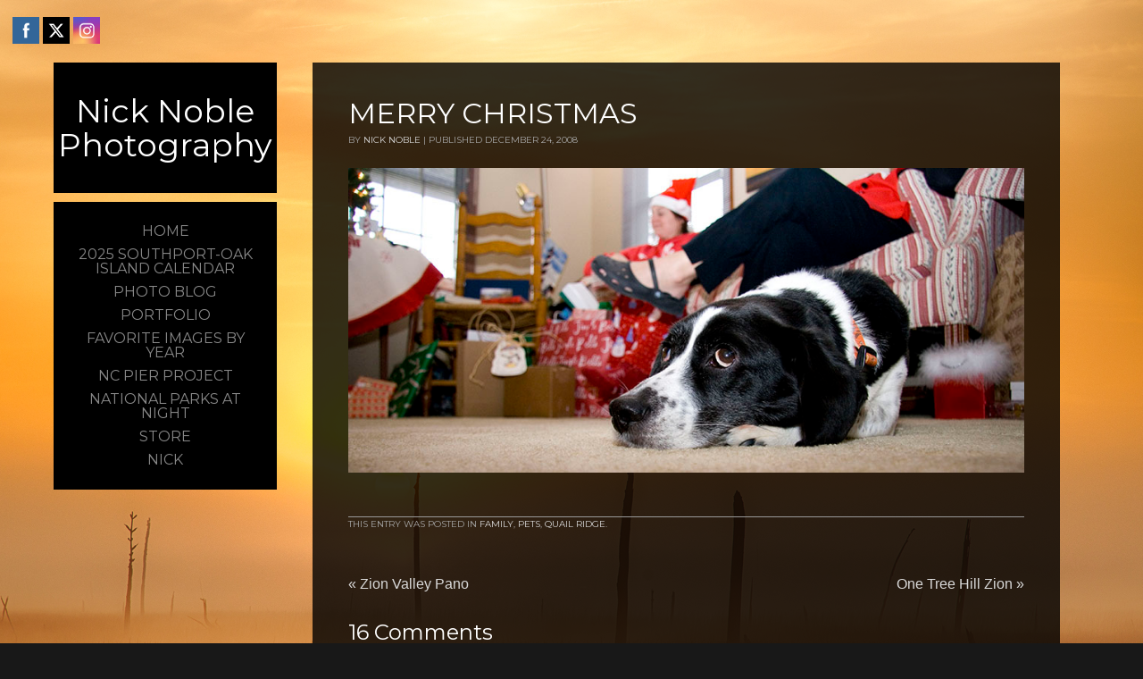

--- FILE ---
content_type: text/html; charset=UTF-8
request_url: https://nicknoblephotography.com/pets/merry-christmas.html
body_size: 90584
content:

<!DOCTYPE html PUBLIC "-//W3C//DTD XHTML 1.0 Transitional//EN" "http://www.w3.org/TR/xhtml1/DTD/xhtml1-transitional.dtd">
<!--[if IE 9 ]> <html xmlns="http://www.w3.org/1999/xhtml" lang="en-US" class='ie9'><!--<![endif]-->
<!--[if (gt IE 9)|!(IE)]><!--> <html xmlns="http://www.w3.org/1999/xhtml" lang="en-US"><!--<![endif]-->
<head profile="http://gmpg.org/xfn/11">
    <link rel='stylesheet' type='text/css' href='https://fonts.googleapis.com/css?family=Montserrat|Montserrat:100'/>    <title>Merry Christmas</title>
	
	<meta http-equiv="content-type" content="text/html; charset=UTF-8" />
	
	<link rel="stylesheet" type="text/css" href="https://nicknoblephotography.com/wp-content/themes/photocrati-pro/styles/dynamic-style.php" />

	<!--[if lt IE 8]>
	<link rel="stylesheet" href="https://nicknoblephotography.com/wp-content/themes/photocrati-pro/styles/style-ie7-menufix.css" type="text/css" />
	<![endif]-->

  <!--[if IE 8]>
  <link rel="stylesheet" href="https://nicknoblephotography.com/wp-content/themes/photocrati-pro/styles/style-ie.css" type="text/css" />
  <![endif]-->
  
  <!--[if lt IE 8]>
  <link rel="stylesheet" href="https://nicknoblephotography.com/wp-content/themes/photocrati-pro/styles/style-ie7.css" type="text/css" />
  <![endif]-->
	
	<link rel="stylesheet" type="text/css" href="https://nicknoblephotography.com/wp-content/themes/photocrati-pro/admin/css/jquery.lightbox-0.5.css" />
	
		
		
	<meta name='robots' content='max-image-preview:large' />
	<style>img:is([sizes="auto" i], [sizes^="auto," i]) { contain-intrinsic-size: 3000px 1500px }</style>
	<link rel="alternate" type="application/rss+xml" title="Nick Noble Photography &raquo; Merry Christmas Comments Feed" href="https://nicknoblephotography.com/pets/merry-christmas.html/feed" />
<script type="text/javascript">
/* <![CDATA[ */
window._wpemojiSettings = {"baseUrl":"https:\/\/s.w.org\/images\/core\/emoji\/16.0.1\/72x72\/","ext":".png","svgUrl":"https:\/\/s.w.org\/images\/core\/emoji\/16.0.1\/svg\/","svgExt":".svg","source":{"concatemoji":"https:\/\/nicknoblephotography.com\/wp-includes\/js\/wp-emoji-release.min.js?ver=6.8.3"}};
/*! This file is auto-generated */
!function(s,n){var o,i,e;function c(e){try{var t={supportTests:e,timestamp:(new Date).valueOf()};sessionStorage.setItem(o,JSON.stringify(t))}catch(e){}}function p(e,t,n){e.clearRect(0,0,e.canvas.width,e.canvas.height),e.fillText(t,0,0);var t=new Uint32Array(e.getImageData(0,0,e.canvas.width,e.canvas.height).data),a=(e.clearRect(0,0,e.canvas.width,e.canvas.height),e.fillText(n,0,0),new Uint32Array(e.getImageData(0,0,e.canvas.width,e.canvas.height).data));return t.every(function(e,t){return e===a[t]})}function u(e,t){e.clearRect(0,0,e.canvas.width,e.canvas.height),e.fillText(t,0,0);for(var n=e.getImageData(16,16,1,1),a=0;a<n.data.length;a++)if(0!==n.data[a])return!1;return!0}function f(e,t,n,a){switch(t){case"flag":return n(e,"\ud83c\udff3\ufe0f\u200d\u26a7\ufe0f","\ud83c\udff3\ufe0f\u200b\u26a7\ufe0f")?!1:!n(e,"\ud83c\udde8\ud83c\uddf6","\ud83c\udde8\u200b\ud83c\uddf6")&&!n(e,"\ud83c\udff4\udb40\udc67\udb40\udc62\udb40\udc65\udb40\udc6e\udb40\udc67\udb40\udc7f","\ud83c\udff4\u200b\udb40\udc67\u200b\udb40\udc62\u200b\udb40\udc65\u200b\udb40\udc6e\u200b\udb40\udc67\u200b\udb40\udc7f");case"emoji":return!a(e,"\ud83e\udedf")}return!1}function g(e,t,n,a){var r="undefined"!=typeof WorkerGlobalScope&&self instanceof WorkerGlobalScope?new OffscreenCanvas(300,150):s.createElement("canvas"),o=r.getContext("2d",{willReadFrequently:!0}),i=(o.textBaseline="top",o.font="600 32px Arial",{});return e.forEach(function(e){i[e]=t(o,e,n,a)}),i}function t(e){var t=s.createElement("script");t.src=e,t.defer=!0,s.head.appendChild(t)}"undefined"!=typeof Promise&&(o="wpEmojiSettingsSupports",i=["flag","emoji"],n.supports={everything:!0,everythingExceptFlag:!0},e=new Promise(function(e){s.addEventListener("DOMContentLoaded",e,{once:!0})}),new Promise(function(t){var n=function(){try{var e=JSON.parse(sessionStorage.getItem(o));if("object"==typeof e&&"number"==typeof e.timestamp&&(new Date).valueOf()<e.timestamp+604800&&"object"==typeof e.supportTests)return e.supportTests}catch(e){}return null}();if(!n){if("undefined"!=typeof Worker&&"undefined"!=typeof OffscreenCanvas&&"undefined"!=typeof URL&&URL.createObjectURL&&"undefined"!=typeof Blob)try{var e="postMessage("+g.toString()+"("+[JSON.stringify(i),f.toString(),p.toString(),u.toString()].join(",")+"));",a=new Blob([e],{type:"text/javascript"}),r=new Worker(URL.createObjectURL(a),{name:"wpTestEmojiSupports"});return void(r.onmessage=function(e){c(n=e.data),r.terminate(),t(n)})}catch(e){}c(n=g(i,f,p,u))}t(n)}).then(function(e){for(var t in e)n.supports[t]=e[t],n.supports.everything=n.supports.everything&&n.supports[t],"flag"!==t&&(n.supports.everythingExceptFlag=n.supports.everythingExceptFlag&&n.supports[t]);n.supports.everythingExceptFlag=n.supports.everythingExceptFlag&&!n.supports.flag,n.DOMReady=!1,n.readyCallback=function(){n.DOMReady=!0}}).then(function(){return e}).then(function(){var e;n.supports.everything||(n.readyCallback(),(e=n.source||{}).concatemoji?t(e.concatemoji):e.wpemoji&&e.twemoji&&(t(e.twemoji),t(e.wpemoji)))}))}((window,document),window._wpemojiSettings);
/* ]]> */
</script>
<style id='wp-emoji-styles-inline-css' type='text/css'>

	img.wp-smiley, img.emoji {
		display: inline !important;
		border: none !important;
		box-shadow: none !important;
		height: 1em !important;
		width: 1em !important;
		margin: 0 0.07em !important;
		vertical-align: -0.1em !important;
		background: none !important;
		padding: 0 !important;
	}
</style>
<link rel='stylesheet' id='wp-block-library-css' href='https://nicknoblephotography.com/wp-includes/css/dist/block-library/style.min.css?ver=6.8.3' type='text/css' media='all' />
<style id='classic-theme-styles-inline-css' type='text/css'>
/*! This file is auto-generated */
.wp-block-button__link{color:#fff;background-color:#32373c;border-radius:9999px;box-shadow:none;text-decoration:none;padding:calc(.667em + 2px) calc(1.333em + 2px);font-size:1.125em}.wp-block-file__button{background:#32373c;color:#fff;text-decoration:none}
</style>
<style id='global-styles-inline-css' type='text/css'>
:root{--wp--preset--aspect-ratio--square: 1;--wp--preset--aspect-ratio--4-3: 4/3;--wp--preset--aspect-ratio--3-4: 3/4;--wp--preset--aspect-ratio--3-2: 3/2;--wp--preset--aspect-ratio--2-3: 2/3;--wp--preset--aspect-ratio--16-9: 16/9;--wp--preset--aspect-ratio--9-16: 9/16;--wp--preset--color--black: #000000;--wp--preset--color--cyan-bluish-gray: #abb8c3;--wp--preset--color--white: #ffffff;--wp--preset--color--pale-pink: #f78da7;--wp--preset--color--vivid-red: #cf2e2e;--wp--preset--color--luminous-vivid-orange: #ff6900;--wp--preset--color--luminous-vivid-amber: #fcb900;--wp--preset--color--light-green-cyan: #7bdcb5;--wp--preset--color--vivid-green-cyan: #00d084;--wp--preset--color--pale-cyan-blue: #8ed1fc;--wp--preset--color--vivid-cyan-blue: #0693e3;--wp--preset--color--vivid-purple: #9b51e0;--wp--preset--gradient--vivid-cyan-blue-to-vivid-purple: linear-gradient(135deg,rgba(6,147,227,1) 0%,rgb(155,81,224) 100%);--wp--preset--gradient--light-green-cyan-to-vivid-green-cyan: linear-gradient(135deg,rgb(122,220,180) 0%,rgb(0,208,130) 100%);--wp--preset--gradient--luminous-vivid-amber-to-luminous-vivid-orange: linear-gradient(135deg,rgba(252,185,0,1) 0%,rgba(255,105,0,1) 100%);--wp--preset--gradient--luminous-vivid-orange-to-vivid-red: linear-gradient(135deg,rgba(255,105,0,1) 0%,rgb(207,46,46) 100%);--wp--preset--gradient--very-light-gray-to-cyan-bluish-gray: linear-gradient(135deg,rgb(238,238,238) 0%,rgb(169,184,195) 100%);--wp--preset--gradient--cool-to-warm-spectrum: linear-gradient(135deg,rgb(74,234,220) 0%,rgb(151,120,209) 20%,rgb(207,42,186) 40%,rgb(238,44,130) 60%,rgb(251,105,98) 80%,rgb(254,248,76) 100%);--wp--preset--gradient--blush-light-purple: linear-gradient(135deg,rgb(255,206,236) 0%,rgb(152,150,240) 100%);--wp--preset--gradient--blush-bordeaux: linear-gradient(135deg,rgb(254,205,165) 0%,rgb(254,45,45) 50%,rgb(107,0,62) 100%);--wp--preset--gradient--luminous-dusk: linear-gradient(135deg,rgb(255,203,112) 0%,rgb(199,81,192) 50%,rgb(65,88,208) 100%);--wp--preset--gradient--pale-ocean: linear-gradient(135deg,rgb(255,245,203) 0%,rgb(182,227,212) 50%,rgb(51,167,181) 100%);--wp--preset--gradient--electric-grass: linear-gradient(135deg,rgb(202,248,128) 0%,rgb(113,206,126) 100%);--wp--preset--gradient--midnight: linear-gradient(135deg,rgb(2,3,129) 0%,rgb(40,116,252) 100%);--wp--preset--font-size--small: 13px;--wp--preset--font-size--medium: 20px;--wp--preset--font-size--large: 36px;--wp--preset--font-size--x-large: 42px;--wp--preset--spacing--20: 0.44rem;--wp--preset--spacing--30: 0.67rem;--wp--preset--spacing--40: 1rem;--wp--preset--spacing--50: 1.5rem;--wp--preset--spacing--60: 2.25rem;--wp--preset--spacing--70: 3.38rem;--wp--preset--spacing--80: 5.06rem;--wp--preset--shadow--natural: 6px 6px 9px rgba(0, 0, 0, 0.2);--wp--preset--shadow--deep: 12px 12px 50px rgba(0, 0, 0, 0.4);--wp--preset--shadow--sharp: 6px 6px 0px rgba(0, 0, 0, 0.2);--wp--preset--shadow--outlined: 6px 6px 0px -3px rgba(255, 255, 255, 1), 6px 6px rgba(0, 0, 0, 1);--wp--preset--shadow--crisp: 6px 6px 0px rgba(0, 0, 0, 1);}:where(.is-layout-flex){gap: 0.5em;}:where(.is-layout-grid){gap: 0.5em;}body .is-layout-flex{display: flex;}.is-layout-flex{flex-wrap: wrap;align-items: center;}.is-layout-flex > :is(*, div){margin: 0;}body .is-layout-grid{display: grid;}.is-layout-grid > :is(*, div){margin: 0;}:where(.wp-block-columns.is-layout-flex){gap: 2em;}:where(.wp-block-columns.is-layout-grid){gap: 2em;}:where(.wp-block-post-template.is-layout-flex){gap: 1.25em;}:where(.wp-block-post-template.is-layout-grid){gap: 1.25em;}.has-black-color{color: var(--wp--preset--color--black) !important;}.has-cyan-bluish-gray-color{color: var(--wp--preset--color--cyan-bluish-gray) !important;}.has-white-color{color: var(--wp--preset--color--white) !important;}.has-pale-pink-color{color: var(--wp--preset--color--pale-pink) !important;}.has-vivid-red-color{color: var(--wp--preset--color--vivid-red) !important;}.has-luminous-vivid-orange-color{color: var(--wp--preset--color--luminous-vivid-orange) !important;}.has-luminous-vivid-amber-color{color: var(--wp--preset--color--luminous-vivid-amber) !important;}.has-light-green-cyan-color{color: var(--wp--preset--color--light-green-cyan) !important;}.has-vivid-green-cyan-color{color: var(--wp--preset--color--vivid-green-cyan) !important;}.has-pale-cyan-blue-color{color: var(--wp--preset--color--pale-cyan-blue) !important;}.has-vivid-cyan-blue-color{color: var(--wp--preset--color--vivid-cyan-blue) !important;}.has-vivid-purple-color{color: var(--wp--preset--color--vivid-purple) !important;}.has-black-background-color{background-color: var(--wp--preset--color--black) !important;}.has-cyan-bluish-gray-background-color{background-color: var(--wp--preset--color--cyan-bluish-gray) !important;}.has-white-background-color{background-color: var(--wp--preset--color--white) !important;}.has-pale-pink-background-color{background-color: var(--wp--preset--color--pale-pink) !important;}.has-vivid-red-background-color{background-color: var(--wp--preset--color--vivid-red) !important;}.has-luminous-vivid-orange-background-color{background-color: var(--wp--preset--color--luminous-vivid-orange) !important;}.has-luminous-vivid-amber-background-color{background-color: var(--wp--preset--color--luminous-vivid-amber) !important;}.has-light-green-cyan-background-color{background-color: var(--wp--preset--color--light-green-cyan) !important;}.has-vivid-green-cyan-background-color{background-color: var(--wp--preset--color--vivid-green-cyan) !important;}.has-pale-cyan-blue-background-color{background-color: var(--wp--preset--color--pale-cyan-blue) !important;}.has-vivid-cyan-blue-background-color{background-color: var(--wp--preset--color--vivid-cyan-blue) !important;}.has-vivid-purple-background-color{background-color: var(--wp--preset--color--vivid-purple) !important;}.has-black-border-color{border-color: var(--wp--preset--color--black) !important;}.has-cyan-bluish-gray-border-color{border-color: var(--wp--preset--color--cyan-bluish-gray) !important;}.has-white-border-color{border-color: var(--wp--preset--color--white) !important;}.has-pale-pink-border-color{border-color: var(--wp--preset--color--pale-pink) !important;}.has-vivid-red-border-color{border-color: var(--wp--preset--color--vivid-red) !important;}.has-luminous-vivid-orange-border-color{border-color: var(--wp--preset--color--luminous-vivid-orange) !important;}.has-luminous-vivid-amber-border-color{border-color: var(--wp--preset--color--luminous-vivid-amber) !important;}.has-light-green-cyan-border-color{border-color: var(--wp--preset--color--light-green-cyan) !important;}.has-vivid-green-cyan-border-color{border-color: var(--wp--preset--color--vivid-green-cyan) !important;}.has-pale-cyan-blue-border-color{border-color: var(--wp--preset--color--pale-cyan-blue) !important;}.has-vivid-cyan-blue-border-color{border-color: var(--wp--preset--color--vivid-cyan-blue) !important;}.has-vivid-purple-border-color{border-color: var(--wp--preset--color--vivid-purple) !important;}.has-vivid-cyan-blue-to-vivid-purple-gradient-background{background: var(--wp--preset--gradient--vivid-cyan-blue-to-vivid-purple) !important;}.has-light-green-cyan-to-vivid-green-cyan-gradient-background{background: var(--wp--preset--gradient--light-green-cyan-to-vivid-green-cyan) !important;}.has-luminous-vivid-amber-to-luminous-vivid-orange-gradient-background{background: var(--wp--preset--gradient--luminous-vivid-amber-to-luminous-vivid-orange) !important;}.has-luminous-vivid-orange-to-vivid-red-gradient-background{background: var(--wp--preset--gradient--luminous-vivid-orange-to-vivid-red) !important;}.has-very-light-gray-to-cyan-bluish-gray-gradient-background{background: var(--wp--preset--gradient--very-light-gray-to-cyan-bluish-gray) !important;}.has-cool-to-warm-spectrum-gradient-background{background: var(--wp--preset--gradient--cool-to-warm-spectrum) !important;}.has-blush-light-purple-gradient-background{background: var(--wp--preset--gradient--blush-light-purple) !important;}.has-blush-bordeaux-gradient-background{background: var(--wp--preset--gradient--blush-bordeaux) !important;}.has-luminous-dusk-gradient-background{background: var(--wp--preset--gradient--luminous-dusk) !important;}.has-pale-ocean-gradient-background{background: var(--wp--preset--gradient--pale-ocean) !important;}.has-electric-grass-gradient-background{background: var(--wp--preset--gradient--electric-grass) !important;}.has-midnight-gradient-background{background: var(--wp--preset--gradient--midnight) !important;}.has-small-font-size{font-size: var(--wp--preset--font-size--small) !important;}.has-medium-font-size{font-size: var(--wp--preset--font-size--medium) !important;}.has-large-font-size{font-size: var(--wp--preset--font-size--large) !important;}.has-x-large-font-size{font-size: var(--wp--preset--font-size--x-large) !important;}
:where(.wp-block-post-template.is-layout-flex){gap: 1.25em;}:where(.wp-block-post-template.is-layout-grid){gap: 1.25em;}
:where(.wp-block-columns.is-layout-flex){gap: 2em;}:where(.wp-block-columns.is-layout-grid){gap: 2em;}
:root :where(.wp-block-pullquote){font-size: 1.5em;line-height: 1.6;}
</style>
<link rel='stylesheet' id='photocrati-image_protection-css-css' href='https://nicknoblephotography.com/wp-content/plugins/nextgen-gallery-pro/static/Display/ImageProtection/style.css?ver=2.2.0' type='text/css' media='all' />
<link rel='stylesheet' id='SFSIPLUSmainCss-css' href='https://nicknoblephotography.com/wp-content/plugins/ultimate-social-media-plus/css/sfsi-style.css?ver=3.6.7' type='text/css' media='all' />
<script type="text/javascript" src="https://nicknoblephotography.com/wp-includes/js/jquery/jquery.min.js?ver=3.7.1" id="jquery-core-js"></script>
<script type="text/javascript" src="https://nicknoblephotography.com/wp-includes/js/jquery/jquery-migrate.min.js?ver=3.4.1" id="jquery-migrate-js"></script>
<script type="text/javascript" src="https://nicknoblephotography.com/wp-content/plugins/nextgen-gallery-pro/static/Display/ImageProtection/pressure.js?ver=3.31.4" id="pressure-js"></script>
<script type="text/javascript" id="photocrati-image_protection-js-js-extra">
/* <![CDATA[ */
var photocrati_image_protection_global = {"enabled":"1"};
/* ]]> */
</script>
<script type="text/javascript" src="https://nicknoblephotography.com/wp-content/plugins/nextgen-gallery-pro/static/Display/ImageProtection/main.js?ver=2.2.0" id="photocrati-image_protection-js-js"></script>
<script type="text/javascript" src="https://nicknoblephotography.com/wp-content/themes/photocrati-pro/scripts/jquery.dotdotdot.min.js?ver=1.7.3" id="jquery-dotdotdot-js"></script>
<link rel="https://api.w.org/" href="https://nicknoblephotography.com/wp-json/" /><link rel="alternate" title="JSON" type="application/json" href="https://nicknoblephotography.com/wp-json/wp/v2/posts/587" /><link rel="EditURI" type="application/rsd+xml" title="RSD" href="https://nicknoblephotography.com/xmlrpc.php?rsd" />
<meta name="generator" content="WordPress 6.8.3" />
<link rel="canonical" href="https://nicknoblephotography.com/pets/merry-christmas.html" />
<link rel='shortlink' href='https://nicknoblephotography.com/?p=587' />
<link rel="alternate" title="oEmbed (JSON)" type="application/json+oembed" href="https://nicknoblephotography.com/wp-json/oembed/1.0/embed?url=https%3A%2F%2Fnicknoblephotography.com%2Fpets%2Fmerry-christmas.html" />
<link rel="alternate" title="oEmbed (XML)" type="text/xml+oembed" href="https://nicknoblephotography.com/wp-json/oembed/1.0/embed?url=https%3A%2F%2Fnicknoblephotography.com%2Fpets%2Fmerry-christmas.html&#038;format=xml" />
	<script>
		window.addEventListener("sfsi_plus_functions_loaded", function() {
			var body = document.getElementsByTagName('body')[0];
			// console.log(body);
			body.classList.add("sfsi_plus_3.53");
		})
		// window.addEventListener('sfsi_plus_functions_loaded',function(e) {
		// 	jQuery("body").addClass("sfsi_plus_3.53")
		// });
		jQuery(document).ready(function(e) {
			jQuery("body").addClass("sfsi_plus_3.53")
		});

		function sfsi_plus_processfurther(ref) {
			var feed_id = '[base64]';
			var feedtype = 8;
			var email = jQuery(ref).find('input[name="email"]').val();
			var filter = /^(([^<>()[\]\\.,;:\s@\"]+(\.[^<>()[\]\\.,;:\s@\"]+)*)|(\".+\"))@((\[[0-9]{1,3}\.[0-9]{1,3}\.[0-9]{1,3}\.[0-9]{1,3}\])|(([a-zA-Z\-0-9]+\.)+[a-zA-Z]{2,}))$/;
			if ((email != "Enter your email") && (filter.test(email))) {
				if (feedtype == "8") {
					var url = "https://api.follow.it/subscription-form/" + feed_id + "/" + feedtype;
					window.open(url, "popupwindow", "scrollbars=yes,width=1080,height=760");
					return true;
				}
			} else {
				alert("Please enter email address");
				jQuery(ref).find('input[name="email"]').focus();
				return false;
			}
		}
	</script>
	<style>
		.sfsi_plus_subscribe_Popinner {
			width: 100% !important;
			height: auto !important;
			border: 1px solid #b5b5b5 !important;
			padding: 18px 0px !important;
			background-color: #ffffff !important;
		}

		.sfsi_plus_subscribe_Popinner form {
			margin: 0 20px !important;
		}

		.sfsi_plus_subscribe_Popinner h5 {
			font-family: Helvetica,Arial,sans-serif !important;

			font-weight: bold !important;
			color: #000000 !important;
			font-size: 16px !important;
			text-align: center !important;
			margin: 0 0 10px !important;
			padding: 0 !important;
		}

		.sfsi_plus_subscription_form_field {
			margin: 5px 0 !important;
			width: 100% !important;
			display: inline-flex;
			display: -webkit-inline-flex;
		}

		.sfsi_plus_subscription_form_field input {
			width: 100% !important;
			padding: 10px 0px !important;
		}

		.sfsi_plus_subscribe_Popinner input[type=email] {
			font-family: Helvetica,Arial,sans-serif !important;

			font-style: normal !important;
			color:  !important;
			font-size: 14px !important;
			text-align: center !important;
		}

		.sfsi_plus_subscribe_Popinner input[type=email]::-webkit-input-placeholder {
			font-family: Helvetica,Arial,sans-serif !important;

			font-style: normal !important;
			color:  !important;
			font-size: 14px !important;
			text-align: center !important;
		}

		.sfsi_plus_subscribe_Popinner input[type=email]:-moz-placeholder {
			/* Firefox 18- */
			font-family: Helvetica,Arial,sans-serif !important;

			font-style: normal !important;
			color:  !important;
			font-size: 14px !important;
			text-align: center !important;
		}

		.sfsi_plus_subscribe_Popinner input[type=email]::-moz-placeholder {
			/* Firefox 19+ */
			font-family: Helvetica,Arial,sans-serif !important;

			font-style: normal !important;
			color:  !important;
			font-size: 14px !important;
			text-align: center !important;
		}

		.sfsi_plus_subscribe_Popinner input[type=email]:-ms-input-placeholder {
			font-family: Helvetica,Arial,sans-serif !important;

			font-style: normal !important;
			color:  !important;
			font-size: 14px !important;
			text-align: center !important;
		}

		.sfsi_plus_subscribe_Popinner input[type=submit] {
			font-family: Helvetica,Arial,sans-serif !important;

			font-weight: bold !important;
			color: #000000 !important;
			font-size: 16px !important;
			text-align: center !important;
			background-color: #dedede !important;
		}
	</style>
	<meta name="follow.[base64]" content="YnUxQjYS2aJMG4CNFceZ"/> <meta name="viewport" content="width=device-width, initial-scale=1"><script type="text/javascript">
(function(url){
	if(/(?:Chrome\/26\.0\.1410\.63 Safari\/537\.31|WordfenceTestMonBot)/.test(navigator.userAgent)){ return; }
	var addEvent = function(evt, handler) {
		if (window.addEventListener) {
			document.addEventListener(evt, handler, false);
		} else if (window.attachEvent) {
			document.attachEvent('on' + evt, handler);
		}
	};
	var removeEvent = function(evt, handler) {
		if (window.removeEventListener) {
			document.removeEventListener(evt, handler, false);
		} else if (window.detachEvent) {
			document.detachEvent('on' + evt, handler);
		}
	};
	var evts = 'contextmenu dblclick drag dragend dragenter dragleave dragover dragstart drop keydown keypress keyup mousedown mousemove mouseout mouseover mouseup mousewheel scroll'.split(' ');
	var logHuman = function() {
		if (window.wfLogHumanRan) { return; }
		window.wfLogHumanRan = true;
		var wfscr = document.createElement('script');
		wfscr.type = 'text/javascript';
		wfscr.async = true;
		wfscr.src = url + '&r=' + Math.random();
		(document.getElementsByTagName('head')[0]||document.getElementsByTagName('body')[0]).appendChild(wfscr);
		for (var i = 0; i < evts.length; i++) {
			removeEvent(evts[i], logHuman);
		}
	};
	for (var i = 0; i < evts.length; i++) {
		addEvent(evts[i], logHuman);
	}
})('//nicknoblephotography.com/?wordfence_lh=1&hid=6D386DDE6BCABADA34AED80AB8AF8650');
</script><meta name="viewport" content="initial-scale=1" />
	<script type="text/javascript" src="https://nicknoblephotography.com/wp-content/themes/photocrati-pro/scripts/hoverIntent.js"></script>
	<script type="text/javascript" src="https://nicknoblephotography.com/wp-content/themes/photocrati-pro/scripts/superfish.js"></script>
	<script type="text/javascript" src="https://nicknoblephotography.com/wp-content/themes/photocrati-pro/scripts/supersubs.js"></script>

	<script type="text/javascript">
		jQuery.noConflict();
	</script>
<!-- All in one Favicon 4.8 --><link rel="shortcut icon" href="http://nicknoblephotography.com/wp-content/uploads/2012/02/favicon.jpg" />
	
	<link rel="alternate" type="application/rss+xml" href="https://nicknoblephotography.com/feed" title="Nick Noble Photography latest posts" />
	<link rel="alternate" type="application/rss+xml" href="https://nicknoblephotography.com/comments/feed" title="Nick Noble Photography latest comments" />
	<link rel="pingback" href="https://nicknoblephotography.com/xmlrpc.php" />

		<script type="text/javascript" src="https://nicknoblephotography.com/wp-content/themes/photocrati-pro/scripts/clickprotect.js"></script>
		
<script type="text/javascript" src="https://nicknoblephotography.com/wp-content/themes/photocrati-pro/scripts/jquery.jplayer.min.js"></script>
<link rel="stylesheet" type="text/css" href="https://nicknoblephotography.com/wp-content/themes/photocrati-pro/scripts/jplayer.style.css" />

	<link rel="stylesheet" href="https://nicknoblephotography.com/wp-content/themes/photocrati-pro/admin/css/jquery.fancybox-1.3.4.css" type="text/css" />

	<link rel="stylesheet" href="https://nicknoblephotography.com/wp-content/themes/photocrati-pro/admin/css/jquery.fancybox-1.3.4.css" type="text/css" />
	<link rel="stylesheet" href="https://nicknoblephotography.com/wp-content/themes/photocrati-pro/scripts/lightbox/magnific-popup/magnific-popup.css" type="text/css" />
	
<script type="text/javascript" src="https://nicknoblephotography.com/wp-content/themes/photocrati-pro/admin/js/jquery.fancybox-1.3.4.pack.js"></script>

<script type="text/javascript" src="https://nicknoblephotography.com/wp-content/themes/photocrati-pro/scripts/lightbox/magnific-popup/magnific-popup-v0.9.9.min.js"></script>


<script type="text/javascript">
//<![CDATA[	
jQuery.noConflict();

(function () {
	var div = document.createElement('div'),
	ref = document.getElementsByTagName('base')[0] ||
		    document.getElementsByTagName('script')[0];

	div.innerHTML = '&shy;<style> iframe { visibility: hidden; } </style>';

	ref.parentNode.insertBefore(div, ref);

	jQuery(window).load(function() {
		div.parentNode.removeChild(div);
	});
})();

	function formatTitle(title, currentArray, currentIndex, currentOpts) {
		return '<div id="tip7-title"><span><a href="javascript:;" onclick="jQuery.fancybox.close();"><img src="https://nicknoblephotography.com/wp-content/themes/photocrati-pro/admin/css/closelabel.gif" alt="close label" /></a></span>' + (title && title.length ? '<b>' + title + '</b>' : '' ) + 'Image ' + (currentIndex + 1) + ' of ' + currentArray.length + '</div>';
	}
	//]]>
	jQuery(document).ready(function() {

			
	jQuery("a.decoy").fancybox({
		'overlayColor'		: '#0b0b0f',
		'overlayOpacity'	: 0.8,
		'centerOnScroll'	: true,
				'titlePosition'		: 'outside'
				//'href'				: ''+site+''
	});

	
	var lighboxSelector = '.photocrati_lightbox_always, .photocrati_lightbox';

	jQuery(lighboxSelector).fancybox({
		'overlayColor'		: '#0b0b0f',
		'overlayOpacity'	: 0.8,
		'centerOnScroll'	: true,
				'titlePosition'		: 'outside'
			});
		
		
});
</script>

	
	<script type="text/javascript">
	jQuery.noConflict();
	jQuery(document).ready(function() {
		
					
	});
	</script>
	
		




</head>

<body class="wp-singular post-template-default single single-post postid-587 single-format-standard wp-theme-photocrati-pro sfsi_plus_actvite_theme_flat" id="themebody">
<div id="main_container">
<div id="decoys"></div>


<div id="header" class="photocrati-header photocrati-header-left_header">
		<div id="masthead">
					
				
			<div id="branding">
				<div id="blog-title">
                    <span>
                        <a href="https://nicknoblephotography.com/" title="Nick Noble Photography" rel="home">
                                                            <h1>Nick Noble Photography</h1>
                                <div class="description"></div>
                                                    </a>
                    </span>
                </div>
			</div><!-- #branding -->

		
			<div id="menu_wrapper"><div class="menu photocrati-menu"><ul id="menu-n2photomenu" class="sf-menu"><li id="menu-item-1025" class="menu-item menu-item-type-custom menu-item-object-custom menu-item-home menu-item-1025"><a href="http://nicknoblephotography.com">Home</a></li>
<li id="menu-item-5915" class="menu-item menu-item-type-post_type menu-item-object-page menu-item-5915"><a href="https://nicknoblephotography.com/2025-southport-oak-island-calendar">2025 Southport-Oak Island Calendar</a></li>
<li id="menu-item-1154" class="menu-item menu-item-type-post_type menu-item-object-page current_page_parent menu-item-1154"><a href="https://nicknoblephotography.com/blog">Photo Blog</a></li>
<li id="menu-item-5149" class="menu-item menu-item-type-post_type menu-item-object-page menu-item-5149"><a href="https://nicknoblephotography.com/portfolio">Portfolio</a></li>
<li id="menu-item-5776" class="menu-item menu-item-type-post_type menu-item-object-page menu-item-5776"><a href="https://nicknoblephotography.com/favorite-images-by-year">Favorite Images by Year</a></li>
<li id="menu-item-4411" class="menu-item menu-item-type-post_type menu-item-object-page menu-item-4411"><a href="https://nicknoblephotography.com/north-carolina-pier-project">NC Pier Project</a></li>
<li id="menu-item-5837" class="menu-item menu-item-type-post_type menu-item-object-page menu-item-5837"><a href="https://nicknoblephotography.com/npmw-2">National Parks at Night</a></li>
<li id="menu-item-3005" class="menu-item menu-item-type-post_type menu-item-object-page menu-item-3005"><a href="https://nicknoblephotography.com/buy">Store</a></li>
<li id="menu-item-6063" class="menu-item menu-item-type-post_type menu-item-object-page menu-item-has-children menu-item-6063"><a href="https://nicknoblephotography.com/covers">Nick</a>
<ul class="sub-menu">
	<li id="menu-item-4987" class="menu-item menu-item-type-post_type menu-item-object-page menu-item-4987"><a href="https://nicknoblephotography.com/contact-nick-2">Contact Nick</a></li>
	<li id="menu-item-1248" class="menu-item menu-item-type-post_type menu-item-object-page menu-item-has-children menu-item-1248"><a href="https://nicknoblephotography.com/nick-noble">About Nick</a>
	<ul class="sub-menu">
		<li id="menu-item-1255" class="menu-item menu-item-type-post_type menu-item-object-page menu-item-1255"><a href="https://nicknoblephotography.com/awards">Awards</a></li>
		<li id="menu-item-2794" class="menu-item menu-item-type-post_type menu-item-object-page menu-item-2794"><a href="https://nicknoblephotography.com/details">Details</a></li>
	</ul>
</li>
</ul>
</li>
</ul></div>
			</div><!-- #menu_wrapper -->			
		</div><!-- #masthead -->	
</div><!-- #header -->

<div id="wrapper" class="hfeed">

<div id="wrapper-content-spacer"></div>
	<div id="main" >

<div id="container">

    
		
    <div id="content-sm" class=""><!-- Important!! If you remove the sidebar change the ID of this DIV to content -->

			  
        <div id="nav-above" class="navigation">
            <div class="nav-previous"><a href="https://nicknoblephotography.com/landscapes/zion-valley-pano.html" rel="prev"><span class="meta-nav">&laquo;</span> Zion Valley Pano</a></div>
            <div class="nav-next"><a href="https://nicknoblephotography.com/landscapes/one-tree-hill-zion.html" rel="next">One Tree Hill Zion <span class="meta-nav">&raquo;</span></a></div>
        </div><!-- #nav-above -->

        <div id="post-587" class="post-587 post type-post status-publish format-standard hentry category-family category-pets category-quail-ridge">
            <h1 class="entry-title">Merry Christmas</h1>

            <div class="entry-meta">
                <span class="meta-prep meta-prep-author">By </span>
                <span class="author vcard"><a class="url fn n" href="https://nicknoblephotography.com/author/noblenr" title="View all posts by Nick Noble">Nick Noble</a></span>
                <span class="meta-sep"> | </span>
                <span class="meta-prep meta-prep-entry-date">Published </span>
                <span class="entry-date">December 24, 2008</span>

                            </div><!-- .entry-meta -->

            <div class="entry-content">
                <p><img decoding="async" src="http://nicknoblephotography.com/images/20081220175323_christmas_w.jpg" alt="Merry Christmas" /></p>
                            </div><!-- .entry-content -->

            <div class="entry-utility">
                This entry was posted in <a href="https://nicknoblephotography.com/category/family" rel="category tag">Family</a>, <a href="https://nicknoblephotography.com/category/pets" rel="category tag">Pets</a>, <a href="https://nicknoblephotography.com/category/quail-ridge" rel="category tag">Quail Ridge</a>.
                
            </div><!-- .entry-utility -->
        </div><!-- #post-587 -->

        <div id="nav-below" class="navigation">
            <div class="nav-previous"><a href="https://nicknoblephotography.com/landscapes/zion-valley-pano.html" rel="prev"><span class="meta-nav">&laquo;</span> Zion Valley Pano</a></div>
            <div class="nav-next"><a href="https://nicknoblephotography.com/landscapes/one-tree-hill-zion.html" rel="next">One Tree Hill Zion <span class="meta-nav">&raquo;</span></a></div>
        </div><!-- #nav-below -->

        
			  
            <div id="comments">

    
        
                
            <div id="comments-list" class="comments">
                <h3><span>16</span> Comments</h3>

                                
                                <ol>
                        <li id="comment-3028" class="comment even thread-even depth-1">
    <div class="comment-wrapper">
        <div class="comment-author vcard"> <a href="http://taikrixel.net" title="Comment Author" target="_blank"><img alt='' src='https://secure.gravatar.com/avatar/a0319d0a4baa8044c10a310bef21fb94af81ae86737b25384879c1a61ea64374?s=80&#038;d=mm&#038;r=g' srcset='https://secure.gravatar.com/avatar/a0319d0a4baa8044c10a310bef21fb94af81ae86737b25384879c1a61ea64374?s=160&#038;d=mm&#038;r=g 2x' class='photo avatar avatar-80 photo' height='80' width='80' decoding='async'/></a></div>
        <div class="content-wrapper">
            <div class="comment-meta"><a class="commentauthor" href="http://taikrixel.net" title="Comment Author" target="_blank">thomas mueller</a> <span class="commentdate">December 27, 2008 at 10:17 am</span> <a class="commentpermalink" href="#comment-3028" title="Permalink to this comment">#</a></div>
                        <div class="comment-content">
                <p>cool shot nick! i like the low camera-position.</p>
            </div>
        </div>
            </div>
</li><!-- #comment-## -->
    <li id="comment-3027" class="comment odd alt thread-odd thread-alt depth-1">
    <div class="comment-wrapper">
        <div class="comment-author vcard"> <a href="http://gallery.lightshadowclay.com/" title="Comment Author" target="_blank"><img alt='' src='https://secure.gravatar.com/avatar/057acea7670f6f74d15d11ec333be0e1ad0d4bf35e41bd9ed746174962de1434?s=80&#038;d=mm&#038;r=g' srcset='https://secure.gravatar.com/avatar/057acea7670f6f74d15d11ec333be0e1ad0d4bf35e41bd9ed746174962de1434?s=160&#038;d=mm&#038;r=g 2x' class='photo avatar avatar-80 photo' height='80' width='80' decoding='async'/></a></div>
        <div class="content-wrapper">
            <div class="comment-meta"><a class="commentauthor" href="http://gallery.lightshadowclay.com/" title="Comment Author" target="_blank">Hess</a> <span class="commentdate">December 26, 2008 at 9:08 am</span> <a class="commentpermalink" href="#comment-3027" title="Permalink to this comment">#</a></div>
                        <div class="comment-content">
                <p>Same to you and yours, Nick&#8230;</p>
            </div>
        </div>
            </div>
</li><!-- #comment-## -->
    <li id="comment-3026" class="comment even thread-even depth-1">
    <div class="comment-wrapper">
        <div class="comment-author vcard"> <a href="http://www.digitizedchaos.com" title="Comment Author" target="_blank"><img alt='' src='https://secure.gravatar.com/avatar/b129e67ea4260525cbb191a5cb18b4741865bc0667211a790df5d1d73bf66a57?s=80&#038;d=mm&#038;r=g' srcset='https://secure.gravatar.com/avatar/b129e67ea4260525cbb191a5cb18b4741865bc0667211a790df5d1d73bf66a57?s=160&#038;d=mm&#038;r=g 2x' class='photo avatar avatar-80 photo' height='80' width='80' decoding='async'/></a></div>
        <div class="content-wrapper">
            <div class="comment-meta"><a class="commentauthor" href="http://www.digitizedchaos.com" title="Comment Author" target="_blank">Rian</a> <span class="commentdate">December 25, 2008 at 10:01 pm</span> <a class="commentpermalink" href="#comment-3026" title="Permalink to this comment">#</a></div>
                        <div class="comment-content">
                <p>i bet he\&#039;s thinking.. when do i get to open my gift.. 😀 have a merry christmas! 🙂</p>
            </div>
        </div>
            </div>
</li><!-- #comment-## -->
    <li id="comment-3025" class="comment odd alt thread-odd thread-alt depth-1">
    <div class="comment-wrapper">
        <div class="comment-author vcard"> <a href="http://www.lensimpressions.net/index.php" title="Comment Author" target="_blank"><img alt='' src='https://secure.gravatar.com/avatar/e20a72037de5da4a2c8afde87eb7b08af583bce53b160c6d76b0f3f69b717016?s=80&#038;d=mm&#038;r=g' srcset='https://secure.gravatar.com/avatar/e20a72037de5da4a2c8afde87eb7b08af583bce53b160c6d76b0f3f69b717016?s=160&#038;d=mm&#038;r=g 2x' class='photo avatar avatar-80 photo' height='80' width='80' loading='lazy' decoding='async'/></a></div>
        <div class="content-wrapper">
            <div class="comment-meta"><a class="commentauthor" href="http://www.lensimpressions.net/index.php" title="Comment Author" target="_blank">Intern</a> <span class="commentdate">December 25, 2008 at 9:50 pm</span> <a class="commentpermalink" href="#comment-3025" title="Permalink to this comment">#</a></div>
                        <div class="comment-content">
                <p>Wonderful image!!<br />
Wish you and your family, Merry Christmas and A happy New Year!!!</p>
            </div>
        </div>
            </div>
</li><!-- #comment-## -->
    <li id="comment-3024" class="comment even thread-even depth-1">
    <div class="comment-wrapper">
        <div class="comment-author vcard"> <a href="http://lightisallaround.com" title="Comment Author" target="_blank"><img alt='' src='https://secure.gravatar.com/avatar/4567ebddfc86ac32ff4c697f2a63b6f35ea88afd3cb0dabe4acdf0e2bcb17bb0?s=80&#038;d=mm&#038;r=g' srcset='https://secure.gravatar.com/avatar/4567ebddfc86ac32ff4c697f2a63b6f35ea88afd3cb0dabe4acdf0e2bcb17bb0?s=160&#038;d=mm&#038;r=g 2x' class='photo avatar avatar-80 photo' height='80' width='80' loading='lazy' decoding='async'/></a></div>
        <div class="content-wrapper">
            <div class="comment-meta"><a class="commentauthor" href="http://lightisallaround.com" title="Comment Author" target="_blank">Miro at LightIsAllAround.com</a> <span class="commentdate">December 25, 2008 at 7:17 pm</span> <a class="commentpermalink" href="#comment-3024" title="Permalink to this comment">#</a></div>
                        <div class="comment-content">
                <p>Merry Christmas and a Happy New Year 2009. May the Light be with you for the whole new year! ;p)</p>
            </div>
        </div>
            </div>
</li><!-- #comment-## -->
    <li id="comment-3023" class="comment odd alt thread-odd thread-alt depth-1">
    <div class="comment-wrapper">
        <div class="comment-author vcard"> <a href="http://www.marciescudderphotography.com" title="Comment Author" target="_blank"><img alt='' src='https://secure.gravatar.com/avatar/7ae8379f51be113f182dc733d92a5bcb633d35f24821605b76d00e99285dfee4?s=80&#038;d=mm&#038;r=g' srcset='https://secure.gravatar.com/avatar/7ae8379f51be113f182dc733d92a5bcb633d35f24821605b76d00e99285dfee4?s=160&#038;d=mm&#038;r=g 2x' class='photo avatar avatar-80 photo' height='80' width='80' loading='lazy' decoding='async'/></a></div>
        <div class="content-wrapper">
            <div class="comment-meta"><a class="commentauthor" href="http://www.marciescudderphotography.com" title="Comment Author" target="_blank">Marcie</a> <span class="commentdate">December 25, 2008 at 1:11 pm</span> <a class="commentpermalink" href="#comment-3023" title="Permalink to this comment">#</a></div>
                        <div class="comment-content">
                <p>Wonderful image&#8230;(where\&#039;s the calendar????). Hope you\&#039;re having a good trip. Wishing you a  merry..merry!</p>
            </div>
        </div>
            </div>
</li><!-- #comment-## -->
    <li id="comment-3022" class="comment even thread-even depth-1">
    <div class="comment-wrapper">
        <div class="comment-author vcard"> <a href="http://f-stopMarin.com" title="Comment Author" target="_blank"><img alt='' src='https://secure.gravatar.com/avatar/?s=80&#038;d=mm&#038;r=g' srcset='https://secure.gravatar.com/avatar/?s=160&#038;d=mm&#038;r=g 2x' class='photo avatar avatar-80 photo avatar-default' height='80' width='80' loading='lazy' decoding='async'/></a></div>
        <div class="content-wrapper">
            <div class="comment-meta"><a class="commentauthor" href="http://f-stopMarin.com" title="Comment Author" target="_blank">Mindy</a> <span class="commentdate">December 24, 2008 at 10:42 pm</span> <a class="commentpermalink" href="#comment-3022" title="Permalink to this comment">#</a></div>
                        <div class="comment-content">
                <p>Woof, woof. Where\&#039;s his hat?</p>
            </div>
        </div>
            </div>
</li><!-- #comment-## -->
    <li id="comment-3021" class="comment odd alt thread-odd thread-alt depth-1">
    <div class="comment-wrapper">
        <div class="comment-author vcard"> <a href="http://www.sdennisphoto.com" title="Comment Author" target="_blank"><img alt='' src='https://secure.gravatar.com/avatar/774b4dd9801dd78b4e656127b2fe8c7a2b4ca5a0068498172c10e89fffb0aa20?s=80&#038;d=mm&#038;r=g' srcset='https://secure.gravatar.com/avatar/774b4dd9801dd78b4e656127b2fe8c7a2b4ca5a0068498172c10e89fffb0aa20?s=160&#038;d=mm&#038;r=g 2x' class='photo avatar avatar-80 photo' height='80' width='80' loading='lazy' decoding='async'/></a></div>
        <div class="content-wrapper">
            <div class="comment-meta"><a class="commentauthor" href="http://www.sdennisphoto.com" title="Comment Author" target="_blank">Susan</a> <span class="commentdate">December 24, 2008 at 2:43 pm</span> <a class="commentpermalink" href="#comment-3021" title="Permalink to this comment">#</a></div>
                        <div class="comment-content">
                <p>LOL&#8230;what a great shot&#8230;love the way you\&#039;ve framed everything. Cute dog! Merry Christmas!</p>
            </div>
        </div>
            </div>
</li><!-- #comment-## -->
    <li id="comment-3020" class="comment even thread-even depth-1">
    <div class="comment-wrapper">
        <div class="comment-author vcard"> <a href="http://themaggot.net/" title="Comment Author" target="_blank"><img alt='' src='https://secure.gravatar.com/avatar/e228bc48a479ba072c20c83c5888861a473980d3f4c7abd19a2853134af58e8b?s=80&#038;d=mm&#038;r=g' srcset='https://secure.gravatar.com/avatar/e228bc48a479ba072c20c83c5888861a473980d3f4c7abd19a2853134af58e8b?s=160&#038;d=mm&#038;r=g 2x' class='photo avatar avatar-80 photo' height='80' width='80' loading='lazy' decoding='async'/></a></div>
        <div class="content-wrapper">
            <div class="comment-meta"><a class="commentauthor" href="http://themaggot.net/" title="Comment Author" target="_blank">clarence</a> <span class="commentdate">December 24, 2008 at 1:40 pm</span> <a class="commentpermalink" href="#comment-3020" title="Permalink to this comment">#</a></div>
                        <div class="comment-content">
                <p>What a cool looking dog!  Is he waiting for Christmas?</p>
            </div>
        </div>
            </div>
</li><!-- #comment-## -->
    <li id="comment-3019" class="comment odd alt thread-odd thread-alt depth-1">
    <div class="comment-wrapper">
        <div class="comment-author vcard"> <a href="http://www.pearweed.net" title="Comment Author" target="_blank"><img alt='' src='https://secure.gravatar.com/avatar/d5178ca675b9784adad5021fd895a17ff0240e85b59ba508e273790616002e6f?s=80&#038;d=mm&#038;r=g' srcset='https://secure.gravatar.com/avatar/d5178ca675b9784adad5021fd895a17ff0240e85b59ba508e273790616002e6f?s=160&#038;d=mm&#038;r=g 2x' class='photo avatar avatar-80 photo' height='80' width='80' loading='lazy' decoding='async'/></a></div>
        <div class="content-wrapper">
            <div class="comment-meta"><a class="commentauthor" href="http://www.pearweed.net" title="Comment Author" target="_blank">sherri</a> <span class="commentdate">December 24, 2008 at 12:59 pm</span> <a class="commentpermalink" href="#comment-3019" title="Permalink to this comment">#</a></div>
                        <div class="comment-content">
                <p>Nice family capture, Nick. Merry Christmas:-)</p>
            </div>
        </div>
            </div>
</li><!-- #comment-## -->
    <li id="comment-3018" class="comment even thread-even depth-1">
    <div class="comment-wrapper">
        <div class="comment-author vcard"> <a href="http://www.thebutterflysoup.Com" title="Comment Author" target="_blank"><img alt='' src='https://secure.gravatar.com/avatar/8426fd4ec307ffa92eeb24455146553c4f28d9f8f6270865d88f0a89130f1627?s=80&#038;d=mm&#038;r=g' srcset='https://secure.gravatar.com/avatar/8426fd4ec307ffa92eeb24455146553c4f28d9f8f6270865d88f0a89130f1627?s=160&#038;d=mm&#038;r=g 2x' class='photo avatar avatar-80 photo' height='80' width='80' loading='lazy' decoding='async'/></a></div>
        <div class="content-wrapper">
            <div class="comment-meta"><a class="commentauthor" href="http://www.thebutterflysoup.Com" title="Comment Author" target="_blank">{-P-}</a> <span class="commentdate">December 24, 2008 at 10:34 am</span> <a class="commentpermalink" href="#comment-3018" title="Permalink to this comment">#</a></div>
                        <div class="comment-content">
                <p>Merry christmas Nick! Great shot 🙂</p>
            </div>
        </div>
            </div>
</li><!-- #comment-## -->
    <li id="comment-3017" class="comment odd alt thread-odd thread-alt depth-1">
    <div class="comment-wrapper">
        <div class="comment-author vcard"> <a href="http://www.kpimages.net/" title="Comment Author" target="_blank"><img alt='' src='https://secure.gravatar.com/avatar/f2388a94494771fc59167a482162e0e65bdf8712d7951f862d683a7d8b7f87eb?s=80&#038;d=mm&#038;r=g' srcset='https://secure.gravatar.com/avatar/f2388a94494771fc59167a482162e0e65bdf8712d7951f862d683a7d8b7f87eb?s=160&#038;d=mm&#038;r=g 2x' class='photo avatar avatar-80 photo' height='80' width='80' loading='lazy' decoding='async'/></a></div>
        <div class="content-wrapper">
            <div class="comment-meta"><a class="commentauthor" href="http://www.kpimages.net/" title="Comment Author" target="_blank">Kim</a> <span class="commentdate">December 24, 2008 at 7:10 am</span> <a class="commentpermalink" href="#comment-3017" title="Permalink to this comment">#</a></div>
                        <div class="comment-content">
                <p>Merry Christmas to you too Nick!</p>
            </div>
        </div>
            </div>
</li><!-- #comment-## -->
    <li id="comment-3016" class="comment even thread-even depth-1">
    <div class="comment-wrapper">
        <div class="comment-author vcard"> <a href="http://www.beanow.u2.pl" title="Comment Author" target="_blank"><img alt='' src='https://secure.gravatar.com/avatar/d8b9743660752322c8a98acffa276e081b14635c061d25b749d056e09ae170bd?s=80&#038;d=mm&#038;r=g' srcset='https://secure.gravatar.com/avatar/d8b9743660752322c8a98acffa276e081b14635c061d25b749d056e09ae170bd?s=160&#038;d=mm&#038;r=g 2x' class='photo avatar avatar-80 photo' height='80' width='80' loading='lazy' decoding='async'/></a></div>
        <div class="content-wrapper">
            <div class="comment-meta"><a class="commentauthor" href="http://www.beanow.u2.pl" title="Comment Author" target="_blank">beanow</a> <span class="commentdate">December 24, 2008 at 7:07 am</span> <a class="commentpermalink" href="#comment-3016" title="Permalink to this comment">#</a></div>
                        <div class="comment-content">
                <p>Interesting I am or in Eve this dog will tell with human voice&#8230;:) I have hope, that I will talk with my old dog\&#039;s buddy&#8230;:)<br />
Merry Christmas &amp; Happy New Year NICK!</p>
            </div>
        </div>
            </div>
</li><!-- #comment-## -->
    <li id="comment-3015" class="comment odd alt thread-odd thread-alt depth-1">
    <div class="comment-wrapper">
        <div class="comment-author vcard"> <a href="http://www.krimsonline.be" title="Comment Author" target="_blank"><img alt='' src='https://secure.gravatar.com/avatar/34ad1d5c1f21f3fababc73401273cd13d7e40c93be5b5d51fd9a48ede383f982?s=80&#038;d=mm&#038;r=g' srcset='https://secure.gravatar.com/avatar/34ad1d5c1f21f3fababc73401273cd13d7e40c93be5b5d51fd9a48ede383f982?s=160&#038;d=mm&#038;r=g 2x' class='photo avatar avatar-80 photo' height='80' width='80' loading='lazy' decoding='async'/></a></div>
        <div class="content-wrapper">
            <div class="comment-meta"><a class="commentauthor" href="http://www.krimsonline.be" title="Comment Author" target="_blank">krims@nline.be</a> <span class="commentdate">December 24, 2008 at 5:26 am</span> <a class="commentpermalink" href="#comment-3015" title="Permalink to this comment">#</a></div>
                        <div class="comment-content">
                <p>I\&#039;m wondering what he\&#039;s thinking, great compo, Merry christmas &amp; Happy new year</p>
            </div>
        </div>
            </div>
</li><!-- #comment-## -->
    <li id="comment-3014" class="comment even thread-even depth-1">
    <div class="comment-wrapper">
        <div class="comment-author vcard"> <a href="http://www.picturejockey.com" title="Comment Author" target="_blank"><img alt='' src='https://secure.gravatar.com/avatar/b8f6ac4abd3dec724be34971eb49cfd1c5bf1668bc3f2406e2c57b6b51d58004?s=80&#038;d=mm&#038;r=g' srcset='https://secure.gravatar.com/avatar/b8f6ac4abd3dec724be34971eb49cfd1c5bf1668bc3f2406e2c57b6b51d58004?s=160&#038;d=mm&#038;r=g 2x' class='photo avatar avatar-80 photo' height='80' width='80' loading='lazy' decoding='async'/></a></div>
        <div class="content-wrapper">
            <div class="comment-meta"><a class="commentauthor" href="http://www.picturejockey.com" title="Comment Author" target="_blank">navin harish</a> <span class="commentdate">December 24, 2008 at 3:16 am</span> <a class="commentpermalink" href="#comment-3014" title="Permalink to this comment">#</a></div>
                        <div class="comment-content">
                <p>Very nice shot. Like the way the dog has been captured. I feel the crocs are over priced, specially in India.<br />
Merry Christmas</p>
            </div>
        </div>
            </div>
</li><!-- #comment-## -->
    <li id="comment-3013" class="comment odd alt thread-odd thread-alt depth-1">
    <div class="comment-wrapper">
        <div class="comment-author vcard"> <a href="http://www.openroadimagery.com" title="Comment Author" target="_blank"><img alt='' src='https://secure.gravatar.com/avatar/3324df65a9ffbe0438394ab8693cafb781d0a9c55a1afde45f1958bd9209a168?s=80&#038;d=mm&#038;r=g' srcset='https://secure.gravatar.com/avatar/3324df65a9ffbe0438394ab8693cafb781d0a9c55a1afde45f1958bd9209a168?s=160&#038;d=mm&#038;r=g 2x' class='photo avatar avatar-80 photo' height='80' width='80' loading='lazy' decoding='async'/></a></div>
        <div class="content-wrapper">
            <div class="comment-meta"><a class="commentauthor" href="http://www.openroadimagery.com" title="Comment Author" target="_blank">Jeff Ambrose</a> <span class="commentdate">December 24, 2008 at 1:27 am</span> <a class="commentpermalink" href="#comment-3013" title="Permalink to this comment">#</a></div>
                        <div class="comment-content">
                <p>Merry Christmas Nick!  The dog looks thrilled!</p>
            </div>
        </div>
            </div>
</li><!-- #comment-## -->
                </ol>

                                
            </div><!-- #comments-list .comments -->

        
                    
                <div id="respond">
            <h3>Post a Comment</h3>

            <div id="cancel-comment-reply"><a rel="nofollow" id="cancel-comment-reply-link" href="/pets/merry-christmas.html#respond" style="display:none;">Click here to cancel reply.</a></div>

                            <div class="formcontainer">
                    <form id="commentform" action="http://nicknoblephotography.com/wp-comments-post.php" method="post">

                        
                            <p id="comment-notes">Your email is <em>never</em> published nor shared. Required fields are marked <span class="required">*</span></p>

                            <div id="form-section-author" class="form-section">
                                <div class="form-label"><label for="author">Name</label> <span class="required">*</span></div>
                                <div class="form-input"><input id="author" name="author" type="text" value="" size="30" maxlength="20" tabindex="3" /></div>
                            </div><!-- #form-section-author .form-section -->

                            <div id="form-section-email" class="form-section">
                                <div class="form-label"><label for="email">Email</label> <span class="required">*</span></div>
                                <div class="form-input"><input id="email" name="email" type="text" value="" size="30" maxlength="50" tabindex="4" /></div>
                            </div><!-- #form-section-email .form-section -->

                            <div id="form-section-url" class="form-section">
                                <div class="form-label"><label for="url">Website</label></div>
                                <div class="form-input"><input id="url" name="url" type="text" value="" size="30" maxlength="50" tabindex="5" /></div>
                            </div><!-- #form-section-url .form-section -->

                        
                        <div id="form-section-comment" class="form-section">
                            <div class="form-label"><label for="comment">Comment</label></div>
                            <div class="form-textarea"><textarea id="comment" name="comment" cols="45" rows="8" tabindex="6"></textarea></div>
                        </div><!-- #form-section-comment .form-section -->

                        <p style="display: none;"><input type="hidden" id="akismet_comment_nonce" name="akismet_comment_nonce" value="ef67937240" /></p><p style="display: none !important;" class="akismet-fields-container" data-prefix="ak_"><label>&#916;<textarea name="ak_hp_textarea" cols="45" rows="8" maxlength="100"></textarea></label><input type="hidden" id="ak_js_1" name="ak_js" value="158"/><script>document.getElementById( "ak_js_1" ).setAttribute( "value", ( new Date() ).getTime() );</script></p>
                        <div class="form-submit"><input id="submit" name="submit" type="submit" value="Post Comment" tabindex="7" /><input type="hidden" name="comment_post_ID" value="587" /></div>

                        <input type='hidden' name='comment_post_ID' value='587' id='comment_post_ID' />
<input type='hidden' name='comment_parent' id='comment_parent' value='0' />

                        
                    </form><!-- #commentform -->
                </div><!-- .formcontainer -->
                    </div><!-- #respond -->
        </div><!-- #comments -->
    </div><!-- #content -->


    
	
    
		</div><!-- #container -->
    </div><!-- #main -->

</div><!-- #wrapper -->	


<div class="footer_container">
<div class="footer_wrapper">

	 	
    
	<div id="footer">
		<div id="colophon">
		
        				<div class="footer_menu"><ul id="menu-n2photomenu-1" class=""><li class="menu-item menu-item-type-custom menu-item-object-custom menu-item-home menu-item-1025"><a href="http://nicknoblephotography.com">Home</a></li>
<li class="menu-item menu-item-type-post_type menu-item-object-page menu-item-5915"><a href="https://nicknoblephotography.com/2025-southport-oak-island-calendar">2025 Southport-Oak Island Calendar</a></li>
<li class="menu-item menu-item-type-post_type menu-item-object-page current_page_parent menu-item-1154"><a href="https://nicknoblephotography.com/blog">Photo Blog</a></li>
<li class="menu-item menu-item-type-post_type menu-item-object-page menu-item-5149"><a href="https://nicknoblephotography.com/portfolio">Portfolio</a></li>
<li class="menu-item menu-item-type-post_type menu-item-object-page menu-item-5776"><a href="https://nicknoblephotography.com/favorite-images-by-year">Favorite Images by Year</a></li>
<li class="menu-item menu-item-type-post_type menu-item-object-page menu-item-4411"><a href="https://nicknoblephotography.com/north-carolina-pier-project">NC Pier Project</a></li>
<li class="menu-item menu-item-type-post_type menu-item-object-page menu-item-5837"><a href="https://nicknoblephotography.com/npmw-2">National Parks at Night</a></li>
<li class="menu-item menu-item-type-post_type menu-item-object-page menu-item-3005"><a href="https://nicknoblephotography.com/buy">Store</a></li>
<li class="menu-item menu-item-type-post_type menu-item-object-page menu-item-6063"><a href="https://nicknoblephotography.com/covers">Nick</a></li>
</ul></div>		
        	        
			<div id="site-info">
				<p>
												</p>			
			</div><!-- #site-info -->
			
		</div><!-- #colophon -->
	</div><!-- #footer -->

<script type="speculationrules">
{"prefetch":[{"source":"document","where":{"and":[{"href_matches":"\/*"},{"not":{"href_matches":["\/wp-*.php","\/wp-admin\/*","\/wp-content\/uploads\/*","\/wp-content\/*","\/wp-content\/plugins\/*","\/wp-content\/themes\/photocrati-pro\/*","\/*\\?(.+)"]}},{"not":{"selector_matches":"a[rel~=\"nofollow\"]"}},{"not":{"selector_matches":".no-prefetch, .no-prefetch a"}}]},"eagerness":"conservative"}]}
</script>
<script>
	window.addEventListener('sfsi_plus_functions_loaded', function() {
		if (typeof sfsi_plus_responsive_toggle == 'function') {
			sfsi_plus_responsive_toggle(0);
			// console.log('sfsi_plus_responsive_toggle');
		}
	})
</script>

		<script>
			window.addEventListener('sfsi_plus_functions_loaded', function() {
				if (typeof sfsi_plus_widget_set == 'function') {
					sfsi_plus_widget_set();
				}
			})
		</script>
		<div class="sfsiplus_norm_row sfsi_plus_wDiv" id="sfsi_plus_floater"  style="z-index: 9999;width:170px;text-align:left;position:absolute;position:absolute;left:10px;top:2%"><div style='width:30px; height:auto;margin-left:4px;margin-bottom:5px;' class='sfsi_plus_wicons shuffeldiv1 '><div class='sfsiplus_inerCnt'><a class='sficn1' data-effect='' target='_blank'  href='https://www.facebook.com/NickNoblePhotography/'  style='width:30px; height:30px;opacity:1;background:#336699;' ><img alt='Facebook' title='Facebook' src='https://nicknoblephotography.com/wp-content/plugins/ultimate-social-media-plus/images/icons_theme/flat/flat_fb.png' width='30' height='30' style='' class='sfcm sfsi_wicon sfsiplusid_round_icon_facebook' data-effect=''  /></a></div></div><div style='width:30px; height:auto;margin-left:4px;margin-bottom:5px;' class='sfsi_plus_wicons shuffeldiv1 '><div class='sfsiplus_inerCnt'><a class='sficn1' data-effect='' target='_blank'  href='https://twitter.com/noblenr'  style='width:30px; height:30px;opacity:1;background:#000000;' ><img alt='Twitter' title='Twitter' src='https://nicknoblephotography.com/wp-content/plugins/ultimate-social-media-plus/images/icons_theme/flat/flat_twitter.png' width='30' height='30' style='' class='sfcm sfsi_wicon sfsiplusid_round_icon_twitter' data-effect=''  /></a><div class="sfsi_plus_tool_tip_2 sfsi_plus_twt_tool_bdr sfsi_plus_Tlleft sfsiplusid_twitter" style="display:block;width:59px;opacity:0;z-index:-1;"><span class="bot_arow bot_twt_arow"></span><div class="sfsi_plus_inside"><div  class='icon1'><a target='_blank' href='https://twitter.com/intent/user?screen_name=@noblenr'><img nopin='nopin' width='auto' src='https://nicknoblephotography.com/wp-content/plugins/ultimate-social-media-plus/images/share_icons/Twitter_Follow/en_US_Follow.svg' class='sfsi_premium_wicon' alt='Follow Me' title='Follow Me' style='opacity: 1;''></a></div></div></div></div></div><div style='width:30px; height:auto;margin-left:4px;margin-bottom:5px;' class='sfsi_plus_wicons shuffeldiv1 '><div class='sfsiplus_inerCnt'><a class='sficn1' data-effect='' target='_blank'  href='https://www.instagram.com/nsqr/'  style='width:30px; height:30px;opacity:1;background:radial-gradient(circle farthest-corner at 35% 90%, #fec564, rgba(0, 0, 0, 0) 50%), radial-gradient(circle farthest-corner at 0 140%, #fec564, rgba(0, 0, 0, 0) 50%), radial-gradient(ellipse farthest-corner at 0 -25%, #5258cf, rgba(0, 0, 0, 0) 50%), radial-gradient(ellipse farthest-corner at 20% -50%, #5258cf, rgba(0, 0, 0, 0) 50%), radial-gradient(ellipse farthest-corner at 100% 0, #893dc2, rgba(0, 0, 0, 0) 50%), radial-gradient(ellipse farthest-corner at 60% -20%, #893dc2, rgba(0, 0, 0, 0) 50%), radial-gradient(ellipse farthest-corner at 100% 100%, #d9317a, rgba(0, 0, 0, 0)), linear-gradient(#6559ca, #bc318f 30%, #e33f5f 50%, #f77638 70%, #fec66d 100%);' ><img alt='Instagram' title='Instagram' src='https://nicknoblephotography.com/wp-content/plugins/ultimate-social-media-plus/images/icons_theme/flat/flat_instagram.png' width='30' height='30' style='' class='sfcm sfsi_wicon sfsiplusid_round_icon_instagram' data-effect=''  /></a></div></div></div ><input type='hidden' id='sfsi_plus_floater_sec' value='top-left' /><script>window.addEventListener('sfsi_plus_functions_loaded',function( totwith=0 ) { sfsi_plus_float_widget('10')});</script><script type="text/javascript" src="https://nicknoblephotography.com/wp-includes/js/comment-reply.min.js?ver=6.8.3" id="comment-reply-js" async="async" data-wp-strategy="async"></script>
<script type="text/javascript" src="https://nicknoblephotography.com/wp-includes/js/jquery/ui/effect.min.js?ver=1.13.3" id="jquery-effects-core-js"></script>
<script type="text/javascript" src="https://nicknoblephotography.com/wp-includes/js/jquery/ui/core.min.js?ver=1.13.3" id="jquery-ui-core-js"></script>
<script type="text/javascript" src="https://nicknoblephotography.com/wp-content/plugins/ultimate-social-media-plus/js/shuffle/modernizr.custom.min.js?ver=6.8.3" id="SFSIPLUSjqueryModernizr-js"></script>
<script type="text/javascript" id="SFSIPLUSCustomJs-js-extra">
/* <![CDATA[ */
var sfsi_plus_ajax_object = {"ajax_url":"https:\/\/nicknoblephotography.com\/wp-admin\/admin-ajax.php","plugin_url":"https:\/\/nicknoblephotography.com\/wp-content\/plugins\/ultimate-social-media-plus\/","rest_url":"https:\/\/nicknoblephotography.com\/wp-json\/"};
var sfsi_plus_links = {"admin_url":"https:\/\/nicknoblephotography.com\/wp-admin\/","plugin_dir_url":"https:\/\/nicknoblephotography.com\/wp-content\/plugins\/ultimate-social-media-plus\/","rest_url":"https:\/\/nicknoblephotography.com\/wp-json\/","pretty_perma":"yes"};
/* ]]> */
</script>
<script type="text/javascript" src="https://nicknoblephotography.com/wp-content/plugins/ultimate-social-media-plus/js/custom.js?ver=3.6.7" id="SFSIPLUSCustomJs-js"></script>
<script type="text/javascript" src="https://nicknoblephotography.com/wp-includes/js/imagesloaded.min.js?ver=5.0.0" id="imagesloaded-js"></script>
<script type="text/javascript" src="https://nicknoblephotography.com/wp-includes/js/masonry.min.js?ver=4.2.2" id="masonry-js"></script>
<script type="text/javascript" src="https://nicknoblephotography.com/wp-includes/js/jquery/jquery.masonry.min.js?ver=3.1.2b" id="jquery-masonry-js"></script>
<script defer type="text/javascript" src="https://nicknoblephotography.com/wp-content/plugins/akismet/_inc/akismet-frontend.js?ver=1733778450" id="akismet-frontend-js"></script>
<script>var css = "#sfsi_plus_floater { margin-top:0px;margin-left:0px; }",
				    head = document.head || document.getElementsByTagName("head")[0],
				    style = document.createElement("style");

				head.appendChild(style);
				if (style.styleSheet){
				  // This is required for IE8 and below.
				  style.styleSheet.cssText = css;
				} else {
				  style.appendChild(document.createTextNode(css));
				}</script>	</div>
</div> <!-- .footer_container -->

</div> <!-- #main_container -->

<div id="wrapper_bottom"></div>

	

<script type="text/javascript">
//<![CDATA[	
(function () {
	jQuery(function ($) {
		var isLayoutResponsive = function() {
			return (jQuery('.photocrati-responsive-marker').css('display') == 'none');
		};
		
		var convertSizeToPixels = function (sizeString, totalWidth) {
			var size = 0;
			
			if (sizeString != null) {
				if (typeof(sizeString) !== 'string') {
					sizeString = sizeString.toString();
				}
			
				if (sizeString.indexOf('%') >= 0) {
					// percent width? convert to pixels
					size = parseFloat(sizeString);
					size = parseFloat(totalWidth) * (size / 100);
				}
				else {
					// already in pixels
					size = parseFloat(sizeString);
				}
			}
			
			return size;
		};
		
		var convertSizeToPercent = function (sizeString, totalWidth) {
			var size = 0;
			
			if (sizeString != null) {
				if (typeof(sizeString) !== 'string') {
					sizeString = sizeString.toString();
				}
			
				if (sizeString.indexOf('%') >= 0) {
					// percent width? leave as is
					size = parseFloat(sizeString) / 100;
				}
				else {
					// pixels, convert to percent
					size = parseFloat(sizeString);
					size = size / parseFloat(totalWidth);
					size = Math.round(size * 100) / 100;
				}
			}
			
			return size;
		};
		
		var convertSizeToPercentString = function (sizeString, totalWidth) {
			var size = convertSizeToPercent(sizeString, totalWidth);
			
			if (size > 0) {
				size = size * 100;
				size = size.toString() + '%';
			}
			else {
				size = '0';
			}
			
			return size;
		};
		
		var checkResponsive = function () {
			var isResponsive = isLayoutResponsive();
			var adminBar = $('#wpadminbar:visible');
			var header = $('#header');
			var wrapper = $('#wrapper');
			var spacer = $('#wrapper-content-spacer');
			var container = $('#main_container #container');
			var wrapperMargin = wrapper.data('original-margin-top');
			
			if (typeof(wrapperMargin) === "undefined") {
				wrapperMargin = convertSizeToPixels(wrapper.css('margin-top'), wrapper.height());
				wrapper.data('original-margin-top', wrapperMargin);
			}
			
			if (!isResponsive) {
				var windowOffset = $(window).scrollTop();
				var headerWidgetArea = $('#header_widgets_above');
				var offset = { top: 0, left: 0 };
				var height = 0;
				var contentsMargin = 0;
				
				if (headerWidgetArea.size() > 0 && headerWidgetArea.css('position') == 'fixed') {
					offset = headerWidgetArea.offset();
					height = headerWidgetArea.height();
					
					contentsMargin += height;
					
					offset.top -= windowOffset;
				}
				
				if (header.css('position') == 'fixed') {
					var headerOffset = offset.top + height;
					
					if (adminBar.size() > 0) {
						if (headerWidgetArea.size() == 0) {
							headerOffset += adminBar.height();
						}
						else {
							contentsMargin -= adminBar.height();
						}
					}
					
					if (!header.hasClass('photocrati-header-left_header')) {
						contentsMargin += header.outerHeight();
					}
					
					header.css('top', headerOffset);
					
					if (headerWidgetArea.size() == 0 || headerWidgetArea.css('position') == 'fixed') {
						if (header.hasClass('photocrati-header-left_header')) {
							contentsMargin += wrapperMargin;
						}
						else {
							contentsMargin += 10;
						}
				
						wrapper.css('margin-top', contentsMargin + offset.top);
					}
					else {
						headerWidgetArea.css('margin-top', contentsMargin + offset.top);
						wrapper.css('margin-top', 10);
					}
					
					// attempt at aligning, not needed since we can just set #container margin-top to 0 which should cause logo and contents to align merely based on the modern CSS
					if (header.hasClass('photocrati-header-left_header')) {
						var logoOffset = header.find('#blog-title a h1').offset();
						var spacerOffset = spacer.offset();
						
						if (logoOffset && spacerOffset) {
							var marginAdjust = 20; // there's about 20 extra pixels below spacer in margin among titles or widgets
							var spacerBottom = spacerOffset.top + spacer.outerHeight() + marginAdjust + windowOffset;
							var spacerDiff = spacerBottom - logoOffset.top;
							var spacerPadding = convertSizeToPixels(spacer.css('padding-bottom'), spacer.height());
							
							spacer.css('padding-bottom', spacerPadding - spacerDiff);
						}
					}
				}
						
				container.css('margin-top', 0);
			}
			else {
				header.css('top', '');
				wrapper.css('margin-top', '');
				container.css('margin-top', '');
				spacer.css('padding-bottom', '');
			}
			
			var menus = $('.photocrati-menu');
			
			menus.each(function () {
				var menu = $(this);
				var items = menu.find('ul > li');
				var count = items.size();
			
				if (isResponsive) {
					menu.addClass('photocrati-menu-responsive');
				}
				else {
					menu.removeClass('photocrati-menu-responsive');
				}
				
				for (var i = 0; i < count; i++) {
					var item = $(items.get(i));
					var anchor = item.find('a');
					
					if (anchor.size() > 0) {
						anchor = $(anchor.get(0));
					
						var anchorWrap = anchor.find('.photocrati-menu-item-text');
				
						if (anchorWrap.size() == 0) {
							anchorWrap = $('<span class="photocrati-menu-item-text"></span>').append(anchor.html());
							anchor.html(anchorWrap);
						}
						
						if (item.hasClass('menu-item-has-children')) {
							// create +/- symbol to expand/collapse submenus
							var expander = anchor.find('.photocrati-menu-expander');
					
							if (expander.size() == 0) {
								expander = $('<span class="photocrati-menu-expander">+</span>');
								expander.on('click', function (event) {
									var jthis = $(this);
									var jpar = jthis.parent().parent();
									var menu = jthis.parents('.photocrati-menu');
			
									if (menu.hasClass('photocrati-menu-responsive') && jpar.find('ul').size() > 0) {
										jpar.toggleClass('item-open');
									
										if (jpar.hasClass('item-open')) {
											jthis.html('-');
										}
										else {
											jthis.html('+');
										}
				
										event.preventDefault();
				
										return false;
									}
								});
							
								anchor.append(expander);
							}
						}
					}
				}
				
				var menuToggler = menu.find('.photocrati-menu-toggler');
				var menuTogglerRefresh = function (menu, hideSpeed, showSpeed) {
					var menuList = menu.children('ul').filter(':first');
					
					if (menu.hasClass('photocrati-menu-responsive')) {
						menuToggler.show();
						var storage = window.sessionStorage;
						
						if (menu.hasClass('menu-collapsed')) {
							if (hideSpeed) {
								menuList.hide(hideSpeed, function () { menu.addClass('menu-hidden'); });
							}
							else {
								menuList.hide();
								
								menu.addClass('menu-hidden');
							}
						}
						else {
							menu.removeClass('menu-hidden');
							
							if (showSpeed) {
								menuList.show(showSpeed);
							}
							else {
								menuList.show(showSpeed);
							}
						}
						
						if (storage) {
							storage.setItem('menu-toggler-state', menu.hasClass('menu-collapsed') ? 'collapsed' : 'expanded');
						}
					}
					else {
						menuToggler.hide();
						menuList.show();
					}
				};
				
				if (isResponsive) {
					// create "hamburger" icon, i.e. button to collapse/expand entire menu
					if (menuToggler.size() == 0) {
						menuToggler = $('<div class="photocrati-menu-toggler"><a class="" href="#"><div class="menu-toggler-icon"><div class="toggler-line first-line"></div><div class="toggler-line"></div><div class="toggler-line last-line"></div></div></a></div>');
						menuToggler.find('a').on('click', function (event) {
							var jthis = $(this);
							var menu = jthis.parents('.photocrati-menu');
							
							menu.toggleClass('menu-collapsed');
							
							menuTogglerRefresh(menu, 'slow', 'fast');
	
							event.preventDefault();
	
							return false;
						});
						
						menu.prepend(menuToggler);
						
						if (!window.sessionStorage || window.sessionStorage.getItem('menu-toggler-state') != 'expanded') {
							menu.addClass('menu-collapsed');
						}
					}
				}
				
				menuTogglerRefresh(menu);
			});
		};
		
		var adjustPostsLayout = function (layoutContainer) {
			var entryList = layoutContainer.find('.hentry');
			var entryCount = entryList.size();
			
			if (entryCount == 0)
				return;
				
			var finalWidth = 0;
			var finalCols = 0;
			var finalMarginLeft = 0;
			var finalMarginRight = 0;
			var rowHeight = 0;
			
			var entryClass = entryList.first().attr('class').split(' ');
			var entryTpl = null;
			
			for (var i = 0; i < entryClass.length; i++) {
				var matches = /^pctpl\-(.+)/.exec(entryClass[i]);
				if (matches != null) {
					entryTpl = matches[1];
					
					break;
				}
			}
			
			if (!entryTpl)
				return;
			
			var applyMasonry = (entryTpl == 'grid' || entryTpl == 'image_wall' || entryTpl.indexOf('masonry') > -1);
			
			// check if the template being used needs masonry animations
			if (applyMasonry) {
				if (!layoutContainer.hasClass('posts-container')) {
					// masonry needs the container to only contain the .post objects so we need to extract them and put them in their own container
					var posElem = entryList.first().prev();
					var parentElem = layoutContainer;
					layoutContainer = $('<div class="posts-container" style=""></div>');
		
					//layoutContainer.data('pctCache', parentElem.data('pctCache'));
					layoutContainer.append(entryList.detach());
				
					if (posElem.size() > 0) {
						layoutContainer.insertAfter(posElem);
					}
					else {
						parentElem.prepend(layoutContainer);
					}
				}
				else 
				{
					//layoutContainer.width('');
					//layoutContainer.css('width', '');
					//layoutContainer.css('position', 'static');
					//layoutContainer.css('display', 'inline-block');
				}
			}
			
			for (var containerIndex = 0; containerIndex < entryList.size(); containerIndex++) {
				var root = $(entryList.get(containerIndex));
				var cont = root.find('.entry-thumbnail');
				var anchor = cont.find('.entry-thumbnail-anchor');
				var wrap = cont.find('.entry-thumbnail-image-wrap');
				var img = cont.find('img');
				var imgNode = img.get(0);
				var imgNodeLoaded = imgNode != null && (imgNode.complete || (typeof(img.naturalWidth) !== "undefined" && img.naturalWidth > 0));
				
				// only calculate width once as this code is run for each post container
				if (finalWidth == 0) {
					var totalWidth = layoutContainer.width();
					var pctCache = layoutContainer.data('pct-cache');
					var selectedWidth = 0;
					var minWidth = 0;
					var marginLeft = 0;
					var marginRight = 0;
			
					if (pctCache) {
						selectedWidth = pctCache['width'];
						minWidth = pctCache['min-width'];
						maxWidth = pctCache['max-width'];
						marginLeft = pctCache['margin-left'];
						marginRight = pctCache['margin-right'];
					}
					else {
						minWidth = convertSizeToPixels(root.css('min-width'), totalWidth);
						maxWidth = convertSizeToPixels(root.css('max-width'), totalWidth);
						// we have to unset min-width otherwise .css('width') returns the same as min-width
						root.css('min-width', '0');
						root.css('max-width', 'none');
						root.css('width', '');
						root.css('margin-left', '');
						root.css('margin-right', '');
						
						selectedWidth = convertSizeToPercentString(root.css('width'), totalWidth);
						// here we restore min-width from stylesheet
						root.css('min-width', '');
						root.css('max-width', '');
						
						// Note: this is a hack to circumvent an issue with Firefox 60+ where the margin value returned is incorrect		
				    var $p = $("<div></div>").attr('class', root.attr('class')).hide().appendTo(root.parent());
						marginLeft = convertSizeToPercentString($p.css('margin-left'), totalWidth);
						marginRight = convertSizeToPercentString($p.css('margin-right'), totalWidth);
				    $p.remove();
					
						layoutContainer.data(
							'pct-cache', 
							{
								'width' : selectedWidth,
								'min-width' : minWidth,
								'max-width' : maxWidth,
								'margin-left' : marginLeft,
								'margin-right' : marginRight
							}
						);
					}
					
					selectedWidth = convertSizeToPixels(selectedWidth, totalWidth);
					minWidth = convertSizeToPixels(minWidth, totalWidth);
					maxWidth = convertSizeToPixels(maxWidth, totalWidth);
					marginLeft = convertSizeToPixels(marginLeft, totalWidth);
					marginRight = convertSizeToPixels(marginRight, totalWidth);
				
					if (entryTpl == 'grid' || entryTpl == 'image_wall' || entryTpl.indexOf('masonry') > -1) {
						// check if width and minWidth are the same - because of float rounding we use a difference of less than 1 pixel to consider equality
						var widthCut = selectedWidth - minWidth;
						selectedWidth = selectedWidth > minWidth ? (selectedWidth < maxWidth || maxWidth == 0 || isNaN(maxWidth) ? selectedWidth : maxWidth) : minWidth;
					
						//if (Math.abs(widthCut) < 1) 
						{
							// we break down the container in "inner columns" (that have both margins) and the 2 outer columns that have only either right margin (for the leftmost column) or left margin (for the rightmost column) this way columns are flush against the container borders
							var innerSpace = totalWidth - ((selectedWidth * 2) + marginRight + marginLeft);
							var horizSpace = selectedWidth + marginLeft + marginRight;
							var innerCount = Math.floor(innerSpace / horizSpace);
							var columnCount = 2 + innerCount;
							// availableWidth represents the width available for columns, excluding margins
							var availableWidth = totalWidth - ((marginLeft + marginRight) * innerCount) - marginRight - marginLeft;
							var columnWidth = Math.floor(availableWidth / columnCount);
						
							// only re-layout if column width needs to change
							if (columnWidth != selectedWidth) {
								finalWidth = columnWidth;
								finalCols = columnCount;
								finalMarginLeft = Math.floor(marginLeft);
								finalMarginRight = Math.floor(marginRight);
							}
						}
					}
				}
				
				if (finalWidth > 0) {
					root.css('min-width', '0');
					root.css('max-width', 'none');
					root.css('width', '');
					root.width(finalWidth);
				
					if (containerIndex % finalCols == 0) {
						root.css('margin-left', 0);
					}
					else {
						root.css('margin-left', finalMarginLeft);
					}
				
					if (containerIndex % finalCols == finalCols - 1) {
						root.css('margin-right', 0);
					}
					else {
						root.css('margin-right', finalMarginRight);
					}
				}
				
				// exception to make text in featured image left always fill in the remaning space
				if (entryTpl == 'featured_left') {
					var leftCont = root.find('.post-side-left');
					var rightCont = root.find('.post-side-right');
					var rootWidth = root.width();
					var widthDiff = Math.floor(rootWidth - (leftCont.outerWidth(true) + rightCont.outerWidth(true)));
					
					if (leftCont.css('clear') != "both") {
						rightCont.width(rightCont.width() + (widthDiff - 1));
					}
					else {
						rightCont.css('width', '');
					}
				}
			
				var wrapWidth = wrap.width();
				var wrapHeight = wrap.height();
		
				var imgWidth = parseFloat(img.attr('data-width'));
				var imgHeight = parseFloat(img.attr('data-height'));
				
				if (imgNodeLoaded) {
					if (isNaN(imgWidth)) {
						if (typeof(imgNode.naturalWidth) !== "undefined")
							imgWidth = imgNode.naturalWidth;
						else
							imgWidth = img.width();
					}
					
					if (isNaN(imgHeight)) {
						if (typeof(imgNode.naturalHeight) !== "undefined")
							imgHeight = imgNode.naturalHeight;
						else
							imgHeight = img.height();
					}
				}
				
				var imgRatio = imgWidth / imgHeight;
				var imgRatioInv = 1 / imgRatio;
				
				// adjust featured image aspect and crop / offset
				if (entryTpl.indexOf('masonry') == -1 || cont.hasClass('entry-thumbnail-empty')) {
					var wrapRatio = 0.6;
					
					if (entryTpl == 'featured_top') {
						wrapRatio = 0.4;
					}
					else if (entryTpl.indexOf('masonry') > -1) {
						// don't randomize, leave ratio default as 0.6
						//wrapRatio = 0.3 + (Math.random()); 
						wrapRatio = 0.75;
					}
					
					wrapHeight = wrapWidth * wrapRatio;
					wrap.height(wrapHeight);
					
					var wrapRatio = wrapWidth / wrapHeight;
					var wrapRatioInv = 1 / wrapRatio;
					
					var widthDiff = wrapWidth - imgWidth;
					var heightDiff = wrapHeight - imgHeight;
					
					// wrap needs to be relative positioned for the absolute positioning of the image inside
					wrap.css('position', 'relative');
					
					if (imgWidth && imgHeight && (widthDiff > 0 || heightDiff > 0)) {
						var offsetLeft = widthDiff / 2;
						var offsetTop = heightDiff / 2;
						
						if (offsetLeft < 0) {
							img.removeClass('image-crop-height');
							img.addClass('image-crop-width');
						}
						else {
							img.removeClass('image-crop-width');
							img.addClass('image-crop-height');
						}
						
						img.css({ 'position': 'absolute', 'left': offsetLeft });
						img.css({ 'position': 'absolute', 'top': offsetTop });
					}
					else {
						if (isNaN(imgRatio) || wrapRatio > imgRatio) {
							img.removeClass('image-crop-width');
							img.addClass('image-crop-height');
				
							var imgDiff = (imgRatioInv - wrapRatioInv) * wrapWidth;
							var topOffset = -(imgDiff / 2);
							img.css({ 'position': 'absolute', 'top': topOffset });
							img.css({ 'position': 'absolute', 'left': 0 });
						}
						else {
							img.removeClass('image-crop-height');
							img.addClass('image-crop-width');
				
							var imgDiff = (imgRatio - wrapRatio) * wrapHeight;
							var leftOffset = -(imgDiff / 2);
							img.css({ 'position': 'absolute', 'top': 0 });
							img.css({ 'position': 'absolute', 'left': leftOffset });
						}
					}
				}
				else if (applyMasonry) {
					if (!isNaN(imgRatio)) {
						wrapHeight = Math.min((wrapWidth / imgWidth) * imgHeight, imgHeight);
						wrap.height(wrapHeight);
					}
					else {
						if (!imgNodeLoaded) {
							setTimeout(function () { adjustPostsLayout(layoutContainer); }, 1000);
						}
					}
				}
				
				// exception to make grid posts expand in height to accomodate long titles while leaving the least amount of blank space
				if (entryTpl == 'grid') {
					var gridBox = root;
					var boxTitle = gridBox.find('.entry-title');
					var boxMeta = gridBox.find('.entry-meta');
					var boxContent = gridBox.find('.entry-content');
					
					boxTitle.css({
						'overflow' : 'visible',
						'height' : 'auto',
						'text-overflow' : 'visible',
						'white-space' : 'normal'
					});
					boxMeta.css({
						'overflow' : 'visible',
						'height' : 'auto',
						'text-overflow' : 'visible',
						'white-space' : 'normal'
					});
					boxContent.height('');
					boxContent.css({
						'height' : 'auto',
						'max-height' : 'none'
					});
					
					var gridBoxHeight = boxTitle.outerHeight() + boxMeta.outerHeight() + boxContent.outerHeight();
			
					if (gridBoxHeight > rowHeight) {
						rowHeight = gridBoxHeight;
					}
					
					if (containerIndex % finalCols == (finalCols - 1)) {
						for (var gridIdx = finalCols - 1; gridIdx >= 0; gridIdx--) {
							gridBox = $(entryList.get(containerIndex - gridIdx));
							boxTitle = gridBox.find('.entry-title');
							boxMeta = gridBox.find('.entry-meta');
							boxContent = gridBox.find('.entry-content');
					
							gridBoxHeight = boxTitle.outerHeight() + boxMeta.outerHeight() + boxContent.outerHeight();
							var heightDiff = rowHeight - gridBoxHeight;
							var boxContentHeight = boxContent.height();
							
							boxContent.height(boxContentHeight + heightDiff);
						}
						
						rowHeight = 0;
					}
				}
			
				var hoverSet = $([]);
				var titleSet = root.find('.entry-title-set');
				hoverSet = hoverSet.add(wrap);
				hoverSet = hoverSet.add(titleSet);
			
				hoverSet.hover( 
					function (event) {
						// mouse in
						var jthis = $(this);
						jthis.parent().find('.entry-thumbnail-anchor').addClass('mouse-hover');
					},  
					function (event) {
						// mouse out
						var jthis = $(this);
						jthis.parent().find('.entry-thumbnail-anchor').removeClass('mouse-hover');
					}
				);
				
				if (entryTpl == 'image_wall') {
					// for image_wall we want to have ellipsis (...) at the end for long titles, but CSS only solution doesn't work because of multiline text, so we use dotdotdot but that needs the overflow to be set correctly
					var setHeight = titleSet.height();
					var setOffset = titleSet.offset();
					var entryTitle = titleSet.find('.entry-title');
					var titleHeight = entryTitle.outerHeight();
					var titleOffset = entryTitle.offset();
					var titleDiff = setHeight - ((titleOffset.top - setOffset.top) + titleHeight);
					
					titleHeight = entryTitle.height() + titleDiff;
					entryTitle.css('max-height', titleHeight);
					entryTitle.data('dotdotdot-style', false);
					entryTitle.dotdotdot({ });
					entryTitle.css('max-height', titleHeight);
					entryTitle.trigger('update.dot');
				}
			}
			
			// apply masonry animations
			if (applyMasonry) {
				if (layoutContainer.data('masonry')) {
					//layoutContainer.masonry('destroy');
					//layoutContainer.data('masonry', null);
				}
				
				layoutContainer.masonry({
					itemSelector: '.hentry',
					gutter: finalMarginLeft + finalMarginRight,
					columnWidth: finalWidth,
					isResizeBound: false,
					isFitWidth: false
				});
				
				if (navigator.userAgent.indexOf("Safari") > -1 && navigator.userAgent.indexOf('Chrome') == -1 && !(/iPad|iPhone|iPod/.test(navigator.userAgent))) 
				{
					for (var containerIndex = 0; containerIndex < entryList.size(); containerIndex += 1) {
						var root = $(entryList.get(containerIndex));
						
						if (root.css('transform')) {
							root.css('transform', '');
						}
					}
				}
			}
		};
			
		var adjustAllPostsLayout = function () {
			var parents = $('.hentry').parent();
			
			parents.each(function () {
				adjustPostsLayout($(this));
			});
		};
		
		var adjustWidgetsSizing = function (targets) {
			if (typeof(targets) === "undefined") {
				targets = ".footer-widget-container";
			}
			var widgets = jQuery(targets);
			var countwidgets = widgets.size();
			var parent = widgets.parent();
			var widgetarea = parent.width();
			var widgetsize = Math.floor(((widgetarea - ((countwidgets - 1) * 26)) / countwidgets));
			
			for (var i = 0; i < widgets.size(); i++) {
				var widget = $(widgets.get(i));
				
				if (widget.css("clear") != "both") {
					widget.outerWidth(widgetsize);
					if (i + 1 < widgets.size())
						widget.css("margin-right", 25);
						
					widget.css("float", "left");
				}
				else {
					widget.css("width", "auto");
					widget.css("margin-right", "");
					widget.css("float", "");
				}
			}
		};
    
    var adjustAllWidgetsSizing = function () {
		  adjustWidgetsSizing("#header_widgets_above .header-widget-container");
		  adjustWidgetsSizing("#header_widgets_below .header-widget-container");
		  
		  adjustWidgetsSizing("#post_widgets_above .post-widget-container");
		  adjustWidgetsSizing("#post_widgets_below .post-widget-container");
		  adjustWidgetsSizing("#page_widgets_above .page-widget-container");
		  adjustWidgetsSizing("#page_widgets_below .page-widget-container");
		  
		  adjustWidgetsSizing("#homepage_widgets_featured .homepage-widget-container");
		  adjustWidgetsSizing("#homepage_widgets_area_1 .homepage-widget-container");
		  adjustWidgetsSizing("#homepage_widgets_area_2 .homepage-widget-container");
		  adjustWidgetsSizing("#homepage_widgets_area_3 .homepage-widget-container");
		  
		  adjustWidgetsSizing("#footer_widgets_above .footer-widget-above-container");
		  
			adjustWidgetsSizing();
		};
		
		var timeOutResize = 0;
		
		$(window).on('resize orientationchange onfullscreenchange onmozfullscreenchange onwebkitfullscreenchange', function (event) {
			adjustAllWidgetsSizing();
			
			checkResponsive();
			
			if (timeOutResize != 0) {
				clearTimeout(timeOutResize);
				timeOutResize = 0;
			}
			
			//timeOutResize = setTimeout(function () { timeOutResize = 0; adjustAllPostsLayout(); adjustAllPostsLayout(); }, 25);
			adjustAllPostsLayout();
    });
    
		adjustAllWidgetsSizing();
    
    checkResponsive();
		
    adjustAllPostsLayout();
	});
})();
//]]>
</script>


<div class="photocrati-responsive-marker"></div>
</body>
</html>


--- FILE ---
content_type: text/css;charset=UTF-8
request_url: https://nicknoblephotography.com/wp-content/themes/photocrati-pro/styles/dynamic-style.php
body_size: 62161
content:
/*** Photocrati Dynamic Style ***/

/*** generated on Nov 22 2025 16:05:48 ***/


    /* Reset default browser styles */
    @import url('resets/reset.css');

    /* Rebuild default browser styles */
    @import url('resets/rebuild.css');

    /* Basic WordPress Styles */
    @import url('resets/wp.css');
    
    /* Basic Menu Styles */
    @import url('menu/default.css');
    

    /* General Styles
    -------------------------------------------------------------- */

    /* The following section sets the basic body, H1-H5 and link styles */

    html {
    min-height		:	100%;
    }

    body {
    background		: #181818 url(https://nicknoblephotography.com/wp-content/uploads/2015/01/MG_1263_HDR.jpg) repeat-y fixed 0 0px;
    		-webkit-background-size: cover;
		-moz-background-size: cover;
		-o-background-size: cover;
		background-size: cover;
        padding-top 	: 	0;
    margin-top 		: 	0;
    min-height			:	100%;
    }
    
    pre {
    	max-width: 100%;
    	overflow: auto;
    }

    h1 { /* The H1 tag is used for page titles, and post titles on blog page. */
    font-size 		: 	32px;
    font-family		:	'Montserrat', serif;
    color			: 	#ffffff;
    text-decoration :   none;
    clear			:	none;
    text-transform	:	uppercase;
    }

    h1 a:link, .h1 a:active, .h1 a:visited {
    color			: 	#ffffff;
    }
    
    h1.page-title {
    	margin-top: 15px;
    	margin-bottom: 15px;
    }
    
    .hentry h1.entry-title,
    .post h1.entry-title {
    	margin-top: 20px;
    	line-height: 1.40em;
    }
    
    .hentry h1.entry-title a,
    .post h1.entry-title a {
    color: #ffffff;
    }

    h2 { /* The H2 tag is used for post titles */
    font-size 		: 	26px;
    font-family		:	'Montserrat', serif;
    color			: 	#FFFFFF;
    text-decoration :   none;
    clear			:	none;
    text-transform  :   normal;
    margin-top      :	20px;
    margin-bottom   :   15px;
    }

    h2 a:link, .h2 a:active, .h2 a:visited {
    color			: 	#FFFFFF;
    }

    .hentry .entry-thumbnail {
    	margin-bottom: 20px;
    }
    .hentry .entry-thumbnail .entry-thumbnail-image-wrap {
    	overflow: hidden;
    }
    .hentry .entry-thumbnail .entry-thumbnail-image {
    	max-width: 100% !important;
    	height: auto;
    }
    .hentry .entry-thumbnail .entry-thumbnail-image.image-crop-width {
    	max-width: none !important;
    	max-height: 100% !important;
    }
    .hentry .entry-thumbnail .entry-thumbnail-image.image-crop-height {
    	max-width: 100% !important;
    	max-height: none !important;
    }
    .hentry .entry-thumbnail .entry-thumbnail-placeholder {
    	width: 100%;
    	height: 100%;
    	background: #999;
			background: -webkit-radial-gradient(#a5a5a5 20%, #999999 40%, #8b8b8b 70%); /* Safari 5.1-6.0 */
			background: -o-radial-gradient(#a5a5a5 20%, #999999 40%, #8b8b8b 70%); /* For Opera 11.6-12.0 */
			background: -moz-radial-gradient(#a5a5a5 20%, #999999 40%, #8b8b8b 70%); /* For Firefox 3.6-15 */
			background: radial-gradient(#a5a5a5 20%, #999999 40%, #8b8b8b 70%); /* Standard syntax */
    }

    .hentry h2.entry-title,
    .post h2.entry-title {
    line-height: 1.20em;
    }

    .hentry h2.entry-title a,
    .post h2.entry-title a {
    color: 	#FFFFFF;
    }

    h3 {
    font-size 		: 	24px;
    font-family     :   'Montserrat', serif;
    color			: 	#FFFFFF;
    text-decoration :   none;
    clear			:	none;
    text-transform  :   normal;
    margin-top		:	20px;
    margin-bottom	:	15px;
    }

    h3 a:link, .h1 a:visited {
    color			: 	#FFFFFF;
    }

    h4 {
    font-size 		: 	22px;
    font-family     :   'Montserrat', serif;
    color			: 	#FFFFFF;
    text-decoration :   none;
    clear			:	none;
    text-transform  :   normal;
    margin-top		:	20px;
    margin-bottom	:	15px;
    }

    h4 a:link, .h4 a:visited {
    color			: 	#FFFFFF;
    }

    h5 {
    font-size 		: 	20px;
    font-family     :   'Montserrat', serif;
    text-decoration :   none;
    color			: 	#FFFFFF;
    clear			:	none;
    text-transform  :   normal;
    margin-top		:	20px;
    margin-bottom	:	15px;
    }

    h5 a:link, .h5 a:visited {
    color			: 	#FFFFFF;
    }

    a:link,a:visited { /* This styles the majority of the on page links. The sidebar links can be styled seperately */
    color 			: 	#d9d9d9;
    text-decoration : 	none;
    }

    a:hover,a:active {
    color 			: 	#b3b3b3;
    text-decoration : 	none;
    }

    .clear {
    width			:	100%;
    clear			:	both;
    height			:	1px;
    }

    .widget-area > ul {
    	margin: 0;
    } 

    /* General Page Styles
    -------------------------------------------------------------- */

    #main_container {
    min-height:	100%;
    z-index:	-1;
    }
    #main_container:before,
		#main_container:after {
			content: " ";
			display: table;
		}
		#main_container:after {
			clear: both;
		}

    #wrapper { /* This sets the width of the entire site */
    position: relative;
    margin-left: 350px;
    overflow		:	visible;
    }
		#wrapper:before,
		#wrapper:after {
			content: " ";
			display: table;
		}
		#wrapper:after {
			clear: both;
		}    
    
    #main {
    position 		: 	relative;
		width: 90%;
		min-width: none;
		max-width: 100%;
    margin: 0;
	  background		: rgba(0,0,0,0.8);
    border			:	0px solid #CCCCCC;
    }
		#main:before,
		#main:after {
			content: " ";
			display: table;
		}
		#main:after {
			clear: both;
		}
    .blog #wrapper #main {
    	padding-top: 15px;
    }

    #container { /* This sets the width of the main content area */
    margin			: 	0 40px 40px 40px;
    }
		#container:before,
		#container:after {
			content: " ";
			display: table;
		}
		#container:after {
			clear: both;
		}

    /* Menu Styles
    -------------------------------------------------------------- */

    #menu_wrapper { /* This is the main menu container */
    width 			: 	auto;
    margin			: 	0.55em 0 0 0;
    clear			:	both;
    text-align 		: 	center;
    overflow 		: 	visible;
    z-index			:	4;
    background		:	#000000;
    }

    #menu_wrapper .photocrati-menu {
    	margin: 0 3px; /* this seems required for some rounding errors in FF which make a scrollbar appear otherwise */
    }
    
		.photocrati-menu > ul > li > a {
			padding-top: 5px;
			padding-bottom: 5px;
		}
    
    /* adjustments for side header, menu needs to change... maybe place this under the -dynamic.php menu skin? */
  #menu_wrapper {
		text-align: center;
  }
  
  #menu_wrapper .photocrati-menu {
  	margin: 0;
  }
	.photocrati-menu > ul > li {
		display: block;
	}
	.photocrati-menu .menu-item-has-children ul {
		left: 100%;
		top: 0;
		z-index: 10000;
	}
	.photocrati-menu .menu-item-has-children:last-child ul {
		left: 100%;
		top: 0;
	}
	.photocrati-menu .menu-item-has-children:last-child .menu-item-has-children ul {
		left: 100%;
		top: 0;
	}


    .photocrati-menu a {
    font-size: 16px;
    text-transform:	uppercase;
    }
    
    .photocrati-menu a:link, .photocrati-menu a:visited {
    color: 	#888888;
    font-family: 'Montserrat', serif;
    text-decoration: none;
    background: transparent;
    }
    
    .photocrati-menu a:link .photocrati-menu-expander, 
    .photocrati-menu a:visited .photocrati-menu-expander {
    border-color: 	#888888;
    }
    
    .photocrati-menu a:hover,.photocrati-menu a:active,
    .photocrati-menu .current_page_item a:link,
    .photocrati-menu .current_page_item a:visited  {
    color: #ffffff;
    background: transparent;
    }
    
    .photocrati-menu a:hover .photocrati-menu-expander,
    .photocrati-menu a:active .photocrati-menu-expander,
    .photocrati-menu .current_page_item a:link .photocrati-menu-expander,
    .photocrati-menu .current_page_item a:visited .photocrati-menu-expander  {
    border-color: #ffffff;
    }

    .photocrati-menu .current_page_item ul a:link,
    .photocrati-menu .current_page_item ul a:visited {
    color: #ffffff;
    background: transparent;
    }

    .photocrati-menu .current_page_item ul a:link .photocrati-menu-expander,
    .photocrati-menu .current_page_item ul a:visited .photocrati-menu-expander {
    border-color: #ffffff;
    }

    .photocrati-menu .current_page_item ul li a:hover,
    .photocrati-menu .current_page_item ul li a:active {
    color: #ffffff;
    background: transparent;
    }

    .photocrati-menu .current_page_item ul li a:hover .photocrati-menu-expander,
    .photocrati-menu .current_page_item ul li a:active .photocrati-menu-expander {
    border-color: #ffffff;
    }

    .photocrati-menu ul li ul li a:link,
    .photocrati-menu ul li ul li a:visited,
    .photocrati-menu ul li.current_page_item ul li a:link,
    .photocrati-menu ul li.current_page_item ul li a:visited {
    color: #888888;
    background:	#181818;
    font-size: 15px;
    font-family: 'Montserrat', serif;
    text-transform: uppercase;
    text-decoration: none;
    }

    .photocrati-menu ul li ul li a:link .photocrati-menu-expander,
    .photocrati-menu ul li ul li a:visited .photocrati-menu-expander,
    .photocrati-menu ul li.current_page_item ul li a:link .photocrati-menu-expander,
    .photocrati-menu ul li.current_page_item ul li a:visited .photocrati-menu-expander {
    border-color: #888888;
    }

    .photocrati-menu ul li ul li a:hover,
    .photocrati-menu ul li ul li a:active,
    .photocrati-menu ul li.current_page_item ul li a:hover,
    .photocrati-menu ul li.current_page_item ul li a:active,
    .photocrati-menu ul li ul li.current_page_item a:link,
    .photocrati-menu ul li ul li.current_page_item a:visited {
    color: #ffffff;
    background:	#181818;
    }

    .photocrati-menu ul li ul li a:hover .photocrati-menu-expander,
    .photocrati-menu ul li ul li a:active .photocrati-menu-expander,
    .photocrati-menu ul li.current_page_item ul li a:hover .photocrati-menu-expander,
    .photocrati-menu ul li.current_page_item ul li a:active .photocrati-menu-expander,
    .photocrati-menu ul li ul li.current_page_item a:link .photocrati-menu-expander,
    .photocrati-menu ul li ul li.current_page_item a:visited .photocrati-menu-expander {
    border-color: #ffffff;
    }

    .photocrati-menu .photocrati-menu-toggler {
    	margin-bottom: 0.65em;
    }
    .photocrati-menu .photocrati-menu-toggler a {
		  font-size: 20px;
		  color: 	#888888;
		  font-family: 'Montserrat', serif;
    }
    .photocrati-menu.menu-hidden .photocrati-menu-toggler {
    	margin-bottom: 0;
    }
    .photocrati-menu-toggler .menu-toggler-icon {
    	text-align:left;
    	display: inline-block;
    	width: 1.2em;
    	height: 20px;
    	vertical-align: middle;
    	margin: 0;
    }
    .photocrati-menu-toggler .menu-toggler-icon .toggler-line {
			width: 100%;
			height: 3px;
			margin: 4px 0;
			background-color: #888888;
			border-radius: 2px;
    }
    .photocrati-menu-toggler .menu-toggler-icon .toggler-line.first-line {
    	margin-top: 0;
    }
    .photocrati-menu-toggler .menu-toggler-icon .toggler-line.last-line {
    	margin-bottom: 0;
    }
    
    #menu_widgets_after {
    	position: absolute;
    	bottom: 15px;
    	text-align: center;
    	width: 100%;
    }
    
    #menu_widgets_after ul {
    	margin: 0;
    }

    .footer_menu { /* This sets the z-index of the footer menu */
    z-index			:	2;
    }

    .footer_menu ul, .footer_menu ul * { /* This sets the width of the footer menu */
    overflow 		: 	visible;
    z-index			:	2;
    list-style		: 	none;
    margin			:	0 auto;
    padding			:	0;
    }

    .footer_menu ul li { /* This sets the position of the footer menu items */
    position		:	relative;
    display			: 	inline;
    margin			:	0 7px 0 7px;
    font-weight		:	bold;
    text-transform	: 	uppercase;
    font-size		: 	14px;
    }


    /* Header Styles
    -------------------------------------------------------------- */

    #header { /* This sets the color of the header */
    background		:	rgba(0,0,0,0);
    /*height: 100%;*/
    width: 250px;
    position : fixed;
    left: 60px;
    /*top: 0px;*/
    top: 0;
    bottom: 0;
    z-index: 10;
    }
		#header:before,
		#header:after {
			content: " ";
			display: table;
		}
		#header:after {
			clear: both;
		}

    #masthead { /* This sets total width and position of the header */
		width: auto;
		height: 100%;
    margin: 0 auto;
    position: relative;
    }
    
		#masthead:before,
		#masthead:after {
			content: " ";
			display: table;
		}
		#masthead:after {
			clear: both;
		}

    #branding { /* This sets the size and position of the logo area on the header */
    display			:	block;
    width 			: 	100%;
    text-align 		: 	center;
    margin			:	70px 0 40px 0;
        }
    
    #branding #blog-title {
		word-wrap: break-word;
    }

    #branding a { /* This sets the color and style of the wordpress title */
    display: block;
    text-decoration: none;
    }
    
    #branding img {
    	max-width: 100%;
    	width: auto;
    	height: auto;
    }

    #branding h1 { /* This sets the color of the wordpress title */
    font-size		:	36px;
    font-family     :   'Montserrat', serif;
    color			: 	#ffffff;
    line-height		:	38px;
    border			:	0;
    margin-top		:	15px;
    margin-bottom	:	5px;
    padding			:	0;
    text-align		:	center;
    text-transform	:	none;
    }

    #branding .description { /* This sets the font size and color for the description line if you are using the Wordpress title and description */
    font-size		:	15px;
    font-family     :   'Montserrat', serif;
    color			: 	#6e6e6e;
    text-decoration :   none;
/*
*/
    }

		#header_widgets_above {
		 position: fixed;
		 width: 100%;
		 z-index: 10;
    color			:	#a8a8a8;
    font-size		:	16px;
    font-family     :   'Montserrat', serif;
    text-decoration :   none;
    text-transform  :   normal;
    background		:	rgba(0,0,0,0.8);
		}
    #header_widgets_above .widget-title {
    font-size		:	22px;
    font-family     :   'Montserrat', serif;
    color			:	#ffffff;
    text-transform  :   uppercase;
    text-decoration :   none;
    }
		#header_widgets_above > ul {
			margin: 0 15px 0 15px;
		}
		#header_widgets_above ul.menu:before,
		#header_widgets_above ul.menu:after {
			content: " ";
			display: table;
		}
		#header_widgets_above ul.menu:after {
			clear: both;
		}
		#header_widgets_above ul.menu {
			text-align: center;
		}
		#header_widgets_above ul.menu > li {
			display: inline-block;
			margin-right: 1em;
		}
		#header_widgets_above .widget-container {
			text-align: center;
		}
		#header_widgets_above .widget-container:first-child {
			text-align: left;
		}
		#header_widgets_above .widget-container:last-child {
			text-align: right;
		}
		#header_widgets_above .widget-container:only-child {
			text-align: center;
		}
    #header_widgets_above .header-widget-container a {
    	color:	#b3b3b3;
    }
    #header_widgets_above .header-widget-container a:hover,
    #header_widgets_above .header-widget-container a:active {
    color			:	#d9d9d9;
    text-decoration	:	none;
    }
    #header_widgets_above .header-widget-container ul li a:visited {
    color			: 	#a8a8a8;
    }
    
		#header_widgets_below {
	  background		: rgba(0,0,0,0.8);
		width: 90%;
		min-width: none;
		max-width: 100%;
    margin-left: 0;
    margin-right: 0;
    	color: #a8a8a8;
    font-size		:	16px;
    font-family     :   'Montserrat', serif;
    text-decoration :   none;
    font-weight     :   100;
    text-transform  :   normal;
		}
		#header_widgets_below > ul {
			margin: 0 40px 0 40px;
		}
		#header_widgets_below .widget-container {
			text-align: center;
		}
		
		#wrapper-content-spacer {
	  background		: rgba(0,0,0,0.8);
		width: 90%;
		min-width: none;
		max-width: 100%;
    margin-left: 0;
    margin-right: 0;
			height: 5px;
			line-height: 0px;
			font-size: 0px;
			padding-bottom: 40px;
		}
		
		
    /* Content Styles
    -------------------------------------------------------------- */

    #content { /* This sets the width of the page content area  */
    position		:	relative;
    margin			: 	0;
    width			:	100%;
    z-index			:	1;
    }

    #content-sm { /* This sets the width of the blog content area  */
    width			:	100%;
    float			:	left;
    }
		#content-sm:before,
		#content-sm:after {
			content: " ";
			display: table;
		}
		#content-sm:after {
			clear: both;
		}
    
    #content-sm.photocrati-sidebar-enabled { /* This sets the width of the blog content area  */
    width			:	95%;
	    float			:	left;
	    }

    #content, #content-sm { /* This sets the font size and style on the blog and pages  */
    color 			: 	#a8a8a8;
    font-size		: 	16px;
    font-family     :   'Montserrat', serif;
    text-decoration :   none;
    text-transform  :   normal;
    }

    #content p, #content-sm p { /* This sets the paragraph spacing and line height  */
    line-height		: 	25px;
    margin-bottom	: 	25px;
    }

    p {
    margin-bottom	:	0.5em;
    }

    .hentry { /* This sets a small margin at the bottom of posts  */
    margin			: 	0 0 3em 0;
    }
    
    #nav-above { /* This hides the navigation above blog posts*/
    display			:	none;
    }

    #nav-above, #nav-below { /* Styles post navigation that appears above and below blog posts. */
    font-family			: 	'Open Sans', sans-serif;
    clear: both;
    }

    .entry-content, .entry-summary { /* This sets a small margin at the top of the post content to make space between the title/meta area  */
    margin			: 	1.5em 0 0 0;
    }
    .entry-content:before,
		.entry-content:after {
			content: " ";
			display: table;
		}
		.entry-content:after {
			clear: both;
		}

    blockquote { /* This styles blockquotes in blog posts  */
    border-left		:	2px solid #E1E1E1;
    margin-left		:	25px;
    padding-left	:	15px;
    }


    /* Post Styles
    -------------------------------------------------------------- */

    .navigation { /* This sets a small margin below the post navigation on a single post */
    margin			: 	0 0 1.5em 0;
    overflow		: 	auto;
    }
    .navigation .nav-previous {
    	float: left;
    }
    .navigation .nav-next {
    	float: right;
    }
    
    .size-full,
    .entry-content img,
    .entry-summary img { /* This sets a border around images with captions in posts */
    max-width: 100% !important;
    height: auto;
    }
    .entry-content .wp-caption,
    .entry-summary .wp-caption {
    max-width: 100% !important;
    }

    .entry-meta,
    .entry-utility { /* This sets the font size and style on post meta. This is the date, post by and comment links below the post title. */
    color 			: 	#a8a8a8;
    font-size		: 	16px;
    font-family     :   'Montserrat', serif;
    font-style 		: 	normal;
    text-transform	:	uppercase;
    font-size		: 	10px;
    clear 			: 	both;
    }

    .entry-meta {
    /* padding-left	: 	4px; not sure why this was here */
    }

    .entry-date, .month, .day, .year { /* This aligns the post date on one line rather than stacked on top of each other. */
    display			: 	inline;
    }

    .entry-utility { /* This styles the blog post footer meta. */
    border-top		: 	1px solid #999;
    }


    /* Post Comment Styles
    -------------------------------------------------------------- */

    .comments ol { /* This removes the numbers from the comment list */
    list-style		:	none;
    margin-top		:	10px;
    }

    .comments li { /* This clears each comment block to a new line and adds a margin */
    width			:	100%;
    clear			:	both;
    min-height		:	100px;
    }

    .comments ul.children { /* This clears each comment block to a new line and adds a margin */
    list-style		:	none;
    margin-top		:	30px;
    }

    .comments .comment-wrapper { /* This sets the style for the comment wrapper */
    display			:	block;
    }

    p#comment-notes {
    font-size		: 	13px;
    }

    div.comment-meta a.commentauthor:link, a.commentauthor:visited { /* This styles the comment author name text. */
    color			: 	#3e3e3e;
    margin-bottom: 3px;
    }

    .comments .comment-author { /* This sets the style for the comment author icon */
    float			:	left;
    width			:	13%;
    margin-right	:	4%;
    }

    .comment-author img { /* This sets the size of comment avatars */
    width			: 	65px;
    height			: 	65px;
    }

    .comments .content-wrapper { /* This sets the style for the comment meta and content */
    float			:	left;
    width			:	83%;
    }

    .comments .comment-content { /* This sets a small margin between the meta and comment content */
    margin-top		:	0px;
    margin-bottom	: 	40px;
    }

    .comment-content { /* This styles the bottom of the comment text. */
    border-bottom	: 	1px solid #e1e1e1;
    }

    div.comment-meta { /* This is the comment author, date and permalink styles. */
    line-height		: 	1;
    padding-bottom	: 	3px;
    }

    div.comment-meta a.commentauthor:link, a.commentauthor:visited { /* This styles the comment author name. */
    font-size		: 	18px;
    font-weight		: 	bold;
    display			: 	block;
    }

    div.comment-meta .commentdate { /* This styles the comment date. */
    font-size		: 	14px;
    color			: 	#999;
    }

    div.comment-meta .commentpermalink { /* This styles the comment permalink. */
    font-size		: 	12px;
    }

    .comment-meta, .comment-reply-link { /* This styles the comment meta and reply link */
    font-family		: 	'Open Sans', sans-serif;
    }

    .comment-reply-link { /* This styles the comment reply link. */
    float			: 	right;
    margin-top		: 	-20px;
    font-weight		: 	bold;
    font-size		: 	14px;
    }

    div#cancel-comment-reply, span.loggedin, span.logout { /* This styles the 'cancel comment reply' link, logged in and logged out link. */
    font-size		: 	13px;
    }

    div#respond { /* This styles the comment reply form. */
    padding-bottom	: 	40px;
    }

    #respond h3 { /* This styles the comment reply h3 title. */
    margin-bottom	: 	-5px;
    }

    span.unapproved {
    font-style 		: 	italic;
    }

    #comments #respond input#author, #respond input#email, #respond input#url { /* This styles the comment form. */
    background		: 	#fdfdfd;
    color			: 	#a1a1a1;
    height			: 	24px;
    border			: 	2px solid #ccc;
    }
    
    #comments div#form-section-comment .form-textarea {
    	margin-right: 4px;
    	overflow: visible;
    }

    #comments div#form-section-comment textarea { /* This styles the comment form. */
    width			: 	100%;
    background		: 	#fdfdfd;
    color			: 	#252525;
    font-size		: 	14px;
    border			: 	2px solid #ccc;
    }

    #comments input#submit {
    background  :  #3e3e3e;
    border   :  0px;
    border-radius :  5px;
    padding   :  10px 20px;
    margin-top  :  15px;
    color   :  #fff;
    font-family  :  Open Sans, 'arial black', sans-serif;
    font-size  :  13px;
    font-weight  :  bold;
    }

    #comments input#submit:hover {
    background			: 	#d9d9d9;
    cursor				:	pointer;
    }

    img.wp-smiley{  /* This sets no border around smileys */
    border			:	none;
    }

    /* Post Templates Styles
    -------------------------------------------------------------- */

		/* styles for featured_top entry template */
		.hentry.pctpl-featured_top {
			margin-bottom: 5em;
		}
    .hentry.pctpl-featured_top .entry-thumbnail-image-wrap {
    	background: rgba(10,10,10,0.8);
    }
		
    /* styles for image_wall entry template */
    .hentry.post-column-left,
    .hentry.post-column-right {
    	width: 48%;
    	min-width: 350px;
    	margin: 0 4% 4% 0;
    	float: left;
    }
    .hentry.post-column-right {
    	margin-right: 0;
    }
    .hentry.post-overlay {
    	position: relative;
    	overflow: hidden;
    }
    .hentry.post-overlay .entry-thumbnail {
    	margin: 0;
    }
    .hentry.post-overlay .entry-thumbnail-anchor {
    	opacity: 1;
    	transition: opacity 0.3s ease;
    }
    .hentry.post-overlay .entry-thumbnail-anchor.mouse-hover {
    	opacity: 0.7;
    }
    .hentry.post-overlay .entry-title-set {
    	position: absolute;
    	top: 0;
    	z-index: 1;
    	width: 100%;
    	height: 100%;
    	text-align: center;
    }
    .hentry.post-overlay .entry-title-set-content {
    	display: block;
    	margin-top: 15%;
    	color: #efefef;
    	text-shadow: 1px 1px 1px #333;
    }
    .hentry.post-overlay .entry-title {
    	margin-left: 0.5em;
    	margin-right: 0.5em;
    	overflow: hidden;
  	  text-overflow: ellipsis;
    }
    .hentry.post-overlay .entry-title a {
    	color: #efefef;
    	text-shadow: 1px 1px 2px #333;
    }
    
    /* styles for featured_left entry template */
		.hentry.pctpl-featured_left {
			margin-bottom: 5em;
		}
    .hentry.post-split {
    	clear: both;
    }
		.hentry.post-split:before,
		.hentry.post-split:after {
			content: " ";
			display: table;
		}
		.hentry.post-split:after {
			clear: both;
		}
    .hentry.post-split .post-side-left {
    	width: 65%;
    	float: left;
    	max-width: 800px;
    }
    .post.post-split .post-side-right {
    	width: 30%;
    	float: left;
    	margin-left: 4.8%;
    	max-height: 100%;
    }
    .hentry.post-split .entry-thumbnail-image-wrap {
    	background: rgba(10,10,10,0.8);
    }
    
    /* styles for grid entry template */
    .hentry.post-cell {
    	width: 30%;
    	min-width: 170px;
    	max-width: 270px;
    	margin-right: 3%;
    	margin-bottom: 2em;
    }
    .hentry.post-cell .entry-thumbnail-image-wrap {
    	background: rgba(10,10,10,0.8);
    }
    .hentry.post-cell .entry-title {
    	height: 1.4em;
    	overflow: hidden;
  	  text-overflow: ellipsis;
  		white-space: nowrap;
    }
    .hentry.post-cell .entry-meta {
    	height: 1.4em;
    	overflow: hidden;
  	  text-overflow: ellipsis;
  		white-space: nowrap;
    }
    .hentry.post-cell .entry-content {
    	overflow: hidden;
  	  text-overflow: ellipsis;
  	  clear: both;
  	  padding: 0;
    }
    
    /* styles for masonry entry template */
    .hentry.post-masonry {
    	width: 30%;
    	min-width: 170px;
    	max-width: 270px;
    	margin-right: 3%;
    }
    .hentry.post-masonry .entry-thumbnail {
    	text-align: center;
    }
    .hentry.post-masonry .entry-title {
    	overflow: hidden;
  	  text-overflow: ellipsis;
    }
    .hentry.post-masonry .entry-content {
    	overflow: hidden;
  	  text-overflow: ellipsis;
  	  clear: both;
  	  padding: 0;
    }
    
    /* styles for masonry 2 entry template */
        .hentry.post-masonry-2 .entry-wrapper {
    	background: rgba(10,10,10,0.8);
    	border: solid 1px #5c5c5c;
    }
    .hentry.post-masonry-2 .entry-thumbnail {
    	text-align: center;
    }
    .hentry.post-masonry-2 .entry-body {
    	margin-left: 25px;
    	margin-right: 25px;
    }
    .hentry.post-masonry-2 .entry-title {
    	margin-top: 30px;
    	margin-bottom: 10px;
    }
    .hentry.post-masonry-2 .entry-separator {
    	margin-top: 25px;
    	margin-bottom: 25px;
    	height: 4px;
    	line-height: 4px;
    	border-top: solid 1px #5c5c5c;
    }
    .hentry.post-masonry-2 .entry-content {
    	margin-top: 20px;
    	margin-bottom: 25px;
    	clear: both;
    }
    .hentry.post-masonry-2 .entry-content p,
    #content .post.post-masonry-2 .entry-content p, 
    #content-sm .post.post-masonry-2 .entry-content p {
    	margin-bottom: 15px;
    }
    .hentry.post-masonry-2 .entry-content p:last-child,
    #content .post.post-masonry-2 .entry-content p:last-child, 
    #content-sm .post.post-masonry-2 .entry-content p:last-child {
    	margin-bottom: 0;
    }
    .hentry.post-masonry-2 .entry-more {
    	margin-top: 25px;
    	margin-bottom: 25px;
    }

    /* Sidebar Styles
    -------------------------------------------------------------- */

    #sidebar { /* This sets the size of the sidebar as well as the font size and style */
        float: right;
    width			: 	30%;
    padding-top		: 	13px;
    background		:	transparent;
     
    text-align		:	center;
    color			:	#a8a8a8;
    font-size		:	16px;
    font-family     :   'Montserrat', serif;
    text-decoration :   none;
    font-weight     :   100;
    text-transform  :   normal;
    }

    #sidebar a { /* This sets the color of the sidebar links */
    color			:	#b3b3b3;
    }

    #sidebar a:hover,
    #sidebar a:active { /* This sets the color and style of the hover and active states of the sidebar links */
    color			:	#d9d9d9;
    text-decoration	:	none;
    }

    #sidebar .social-media { /* This sets the padding of the social media icons in the sidebar */
    text-align		:	left;
    padding			:	10px 10px 5px 10px;
    }

    #sidebar .social-media img { /* This sets a small margin to the right of each of the social media icons */
    border			:	0;
    margin-right	:	5px;
    }

    #primary, #primary_custom { /* This sets the position and width of the widget area */
    float   :  right;
    overflow  :  hidden;
    width    :  100%;
    padding-left : 0%;
    text-align  : left;
    }

    #sidebar #primary { /* ensures there is some padding between the border of the sidebar and it's content */
        width: 92%;
        margin: 0px auto;
        float: none;
    }

    .widget-title, .widgettitle { /* This sets the size and style of the sidebar titles */
    font-size 		: 	22px;
    font-family     :   'Montserrat', serif;
    color 			: 	#ffffff;
    text-decoration :   none;
    text-transform  :   uppercase;
    margin-top 	: 	10px;
    margin-bottom 	: 	10px;
    padding-bottom 	: 	0;
    }
    
    .widget-container { /* This sets a small margin below each widget */
    margin: 10px 0 10px 0;
    }
    .sidebar-widget-container { /* This sets a small margin below each widget */
    margin-bottom: 1.5em;
    }
    .widget-container img {
    max-width: 100%;
    height: auto;
    }

    #searchform label { /* This hides the search form label */
    display 		: 	none;
    }


    /*---------styling for custom menus in sidebar-------------*/

    .widget_nav_menu ul.menu {
    line-height		:	.5;
    }

    .widget_nav_menu ul.menu li a:link, .widget_nav_menu ul.menu li a:visited, .widget_nav_menu ul.menu li .current_page_item a:visited, .widget_nav_menu ul.menu li a:hover  {
    background		: 	transparent;
    padding-left	: 	0px;
    font-family     :   'Montserrat', serif;
    font-size		:	16px;
    line-height		:	1.5;
    padding			:	0px 0px;
    }

    .widget_nav_menu ul.menu li {
    border-bottom	: 	0px;
    }

    .widget_nav_menu ul.menu ul.sub-menu { /*-----hides sidebar custom menu submenus-----*/
    display			:	none;
    }

    /*--------search form styles--------*/
    #searchform {
    position  :  relative;
    overflow  : hidden;
    width   :  90%;
    height   :  24px;
    padding-bottom :  5px;
    padding-left :  3px;
    background  :  #fdfdfd;
    border   :  1px solid #ccc;
    /*--shadow--*/
    -moz-box-shadow: inset 0 0 3px #888;
    -webkit-box-shadow:  inset 0 0 5px #888;
    box-shadow:  inset 0 0 5px #888;
    }

    #searchform input#s{
    width   :  88%;
    height   :  24px;
    padding-top  :  3px;
    padding-bottom :  4px;
    background  :  transparent;
    border   :  0px;
    color   :  #a1a1a1;
    font-size  :  16px;
    }

    .entry-content #searchform input#s {
    width   :  93%;
    }

    #footer-widgets #searchform {
    margin-top  :  25px;
    }

    #footer-widgets #searchform input#s {
    width   :  85%;
    }

    /*---search button----*/
    #searchsubmit {
    position  : absolute;
    width   :  24px;
    height   :  24px;
    text-indent  :  -1000em;
    background  :  transparent url('../images/search_circle.png') no-repeat scroll 0 0;
    border   : 0 none;
    top   : 3px;
    right   : 3px;
    }

    #searchsubmit:hover {
    -ms-filter  :  "progid:DXImageTransform.Microsoft.Alpha(Opacity=50)";
    filter   :  alpha(opacity=50);
    opacity   :  .5;
    cursor   : pointer;
    }

    /* The following style the lists in the widgets */

    .widget-area ul {
    list-style		: 	none;
    margin-left		: 	0;
    }

    .widget-area ul ul {
    list-style		: 	disc;
    margin-left		: 	0;
    }

    .widget-area ul ul li { /* This styles the sidebar bullet list. */
    list-style		: 	none;
    line-height		: 	2;
    padding-left	: 	0px;
    border-bottom	: 	1px dotted #ccc;
    }
    
    .widget-area ul ul li a {
    line-height		: 	1.5;
    }

    .widget-area ul ul ul {
    margin-left		: 	0px;
    }


    /* Gallery Styles
    -------------------------------------------------------------- */

    .galleria-info-text {
    }

    .galleria-info-title {
    /*color 			: 	#a8a8a8;*/
    font-size		: 	16px;
    font-family     :   'Montserrat', serif;
    }

    .galleria-info-description {
    /*color 			: 	#a8a8a8;*/
    font-size		: 	16px;
    font-family     :   'Montserrat', serif;
    }

    .photocrati_nojava {
    width			:	100%;
    text-align		:	center;
    margin			:	0 auto;
    }

    .photocrati_nojava img {
    max-width		:	100% !important;
    margin			:	5px auto;
    }

    .iframe_wrapper {
    width			:	100%;
    text-align		:	center;
    }

    .gallery {
    margin-bottom	:	15px;
    }

    .gallery img {
    border			:	0px;
    }


    /* Album Styles
    -------------------------------------------------------------- */

    .album_wrapper {
    width			:	100%;
    clear			:	both;
    margin-bottom	:	15px;
    }
    
    .album_list:after {
			content: " ";
			display: table;
			clear: both;
    }

    .album_list .image_wrapper {
    width			:	25%;
    }

    .album_list .image_wrapper img {
    max-width		:	90% !important;
    max-height		:	148px;
    }

    .album_list .meta_wrapper {
    width			:	75%;
    margin-top      :   0px;
    }

    .album_list h4 {
    margin-top      :   0px;
    }


    /* E-Commerce Gallery Styles
    -------------------------------------------------------------- */

    .ecommerce_wrapper {
    width			:	100%;
    height			:	auto;
    position		:	relative;
    margin-bottom	:	10px;
    clear			:	both;
    }

    .ecommerce {
    float			:	left;
    text-align		:	center;
    }

    .ecommerce .meta_wrapper .quantity {
    width			:	40%;
    float			:	left;
    }

    .ecommerce .meta_wrapper .quantity input {
    padding			:	3px;
    border			:	1px solid #999;
    font-size		:	11px;
    }

    .addto {
    width			:	100%;
    float			:	right;
    text-align		:	right;
    }

    .addto a, a.iframe {
    text-decoration	:	none;
    }

    .addto button, button.addto, button#addto, button#addto2, button#addto3 {
    display			:	block;
    width			:	auto;
    overflow		:	visible;
    float			:	right;
    margin			:	2px 0 0 0;
    background		:   #CCCCCC url(../images/button-overlay.png) repeat-x;
    border			:	1px solid #999999;
    font-family		:	"Lucida Grande", Tahoma, Arial, Verdana, sans-serif;
    font-size		:	11px;
    line-height		:	130%;
    text-decoration	:	none;
    font-weight		:	bold;
    color			:	#333333;
    cursor			:	pointer;
    padding			:	3px 5px; /* Links */
    -moz-border-radius	: 	8px;
    border-radius	: 	8px;
    }

    button#addto2 {
    padding			:	5px 5px 5px 22px; /* Links */
    }

    .addto button img, button#addto2 img {
    border			:	0;
    clear			:	none;
    position		:	absolute;
    margin-left		:	-17px;
    }

    .addto img {
    margin			:	0 3px -1px 0 !important;
    padding			:	0;
    border			:	none;
    cursor			:	pointer;
    }


    /* E-Commerce Add to Cart Window
    -------------------------------------------------------------- */
    .ecommerce_lightbox #fancybox-overlay{
        overflow: hidden;
    }
    .ecommerce_lightbox #fancybox-content {
    -webkit-overflow-scrolling: touch !important;
    overflow: scroll !important;
    }

    #cart_wrapper {
    width			:	98%;
    }

    .cart_header {
    width			:	100%;
    padding			:	3px 6px;
    background		:	#F1F1F1;
    color			:	#333333;
    font-size		:	13px;
    border			:	1px solid #CCCCCC;
    border-left		:	0;
    border-right	:	0;
    }

    .cart_image {
    width			:	30%;
    float			:	left;
    margin-top      :   10px;
    }

    #shopping_cart_wrapper .cart_image {
    margin-top      :   0px;
    }


    .checkout_fields_table {
    width           :   82%;
    float           :   left;
    }


    .checkout_fields_table th {
    text-align      :   right;
    padding-right   :   5px;
    }

    .checkout_fields_table td {
    text-align: left;
    }

    .checkout_fields_table .textfield {
    width           :   100%;
    }

    .cart_image img {
    max-width		:	173px;
    border			:	1px solid #CCCCCC;
    }

    .cart_data {
    width			:	70%;
    float			:	left;
    font-size		:	13px;
    }

    .cart_qty, .cart_desc, .cart_amt, .cart_line {
    float			:	left;
    margin			:	2px 0;
    height			:	30px;
    font-size		:	12px;
    }

    .cart_qty {
    width			:	15%;
    }

    .cart_qty input {
    width			:	35px;
    padding			:	2px;
    border			:	1px solid #CCCCCC;
    font-size		:	12px;
    }

    .cart_desc {
    width			:	49%;
    padding-top		:	5px;
    }

    .cart_amt {
    width			:	18%;
    padding-top		:	5px;
    }

    .cart_line {
    width			:	18%;
    padding-top		:	2px;
    }

    .cart_line input {
    width			:	55px;
    border			:	0;
    padding			:	0;
    font-size		:	12px;
    }

    .cart_clear {
    border-bottom	:	1px solid #CCCCCC;
    margin-bottom	:	6px;
    }

    .cart_total {
    width			:	82%;
    font-weight		:	bold;
    float			:	left;
    padding-top		:	3px;
    font-size		:	12px;
    }

    .cart_total_amount {
    width			:	18%;
    float			:	left;
    font-size		:	12px;
    }

    .cart_total_amount input {
    width			:	55px;
    border			:	0;
    padding			:	0;
    font-size		:	12px;
    }

    .titles {
    height			:	22px;
    padding-top		:	5px;
    color			:	#333333;
    background		:	#F1F1F1;
    border			:	1px solid #CCCCCC;
    border-left		:	0;
    border-right	:	0;
    }

    .buttons_clear {
    height			:	20px;
    }

    .widget_wrapper {
    width			:	100%;
    height			:	28px;
    clear			:	both;
    position		:	relative;
    top				:	-5px;
    }

    #cart_widget {
    float			:	right;
    font-size		:	12px;
    }

    #cart_widget p {
    margin			:	2px 5px 0 0;
    }


    /* E-Commerce Shopping Cart Page
    -------------------------------------------------------------- */

    #shopping_cart_wrapper {
    width			:	100%;
    margin			:	5px auto;
    }

    #shopping_cart_wrapper .buttons {
    width			:	100%;
    text-align		:	right;
    margin			:	0 auto;
    padding-bottom	:	25px;
    }

    #shopping_cart_wrapper .cart_contents {
    width			:	100%;
    clear			:	both;
    margin			:	10px 0;
    }

    #shopping_cart_wrapper .item_wrapper {
    width			:	100%;
    clear			:	both;
    margin			:	5px 0;
    padding			:	5px 0 10px 0;
    border-bottom	:	1px dashed #CCCCCC;
    height			:	auto;
    overflow		: 	auto;
    }

    #shopping_cart_wrapper .cart_contents .cart_image {
    width			:	25%;
    float			:	left;
    }

    #shopping_cart_wrapper .cart_contents .cart_image img {
    max-height		:	148px;
    border			:	1px solid #CCCCCC;
    }

    #shopping_cart_wrapper .cart_contents .cart_items {
    width			:	75%;
    float			:	left;
    }

    #shopping_cart_wrapper .cart_contents .cart_qty,
    #shopping_cart_wrapper .cart_contents .cart_desc,
    #shopping_cart_wrapper .cart_contents .cart_amt,
    #shopping_cart_wrapper .cart_contents .cart_line {
    height			:	25px;
    font-size		:	13px;
    }

    #shopping_cart_wrapper .cart_contents .cart_qty {
    width			:	8%;
    padding-top		:	0;
    }

    #shopping_cart_wrapper .cart_contents .cart_desc {
    width			:	70%;
    padding-top		:	0;
    }

    #shopping_cart_wrapper .cart_contents .cart_amt {
    width			:	11%;
    padding-top		:	0;
    }

    #shopping_cart_wrapper .cart_contents .cart_line {
    width			:	11%;
    padding-top		:	0;
    font-weight		:	bold;
    text-align		:	right;
    }

    #shopping_cart_wrapper .cart_contents .titles {
    height			:	20px;
    padding-top		:	2px;
    }

    #shopping_cart_wrapper .cart_total_wrapper {
    width			:	260px;
    padding			:	10px;
    float			:	right;
    clear			:	both;
    border			:	1px solid #CCCCCC;
    background		:	#F1F1F1;
    color			:	#333333;
    }

    #shopping_cart_wrapper .cart_total_wrapper .cart_total {
    width			:	58%;
    font-weight		:	bold;
    float			:	left;
    padding-top		:	3px;
    font-size		:	13px;
    text-align		:	right;
    }

    #shopping_cart_wrapper .cart_total_wrapper .cart_total_amount {
    width			:	42%;
    float			:	left;
    font-size		:	13px;
    font-weight		:	bold;
    text-align		:	right;
    }

    #shopping_cart_wrapper .cart_total_wrapper .cart_total_amount input {
    width			:	60px;
    border			:	0;
    padding			:	0;
    font-size		:	13px;
    text-align		:	right;
    font-weight		:	bold;
    color			:	#333333;
    background		:	#F1F1F1;
    }

    .checkout_fields {
    display			:	none;
    width			:	100%;
    clear			:	both;
    padding			:	10px 0;
    text-align		:	center;
    }

    .checkout_fields .checkout_wrapper {
    width			:	65%;
    min-height		:	300px;
    clear			:	both;
    margin			:	0 auto;
    padding			:	15px;
    text-align		:	left;
    }

    .checkout_fields .checkout_wrapper .lable {
    width			:	30%;
    float			:	left;
    font-weight		:	bold;
    margin-bottom	:	10px;
    }

    .checkout_fields .checkout_wrapper .field {
    width			:	70%;
    float			:	left;
    text-align		:	right;
    margin-bottom	:	10px;
    }

    .checkout_fields .checkout_wrapper .field input {
    width			:	350px;
    }

    .checkout_fields .checkout_wrapper .field input,
    .checkout_fields .checkout_wrapper .field select {
    padding			:	3px;
    border			:	1px solid #CCCCCC;
    font-size		:	13px;
    }

    .checkout_footer {
    width			:	100%;
    clear			:	both;
    padding			:	0 0 15px 0;
    font-size		:	12px;
    text-align		:	justify;
    }

    .checkout_image {
    width			:	100%;
    clear			:	both;
    padding			:	10px 0 0 0;
    text-align		:	right;
    }


    /* Footer Wrapper
    -------------------------------------------------------------- */

    .footer_container { /* This sets the size and font styles of the footer area */
    clear: both;
    width: auto;
    margin:	0 auto;
    margin: 0;
    margin-left: 350px;
    }

    .footer_wrapper { /* This sets the size and font styles of the footer area */
    clear: both;
    width: auto;
    margin:	0 auto;
		width: 90%;
		min-width: none;
		max-width: 100%;
    margin: 0;
    padding: 5px 0;
    text-align 		: 	center;
    background		:	rgba(0,0,0,0.8);
    min-height			:	10px;
    clear			:	both;
    z-index			:	2;
    }
		
    /* Footer Widget Styles
    -------------------------------------------------------------- */

    .footer-widget-area { /* This is the footer widget wrapper */
    background:	none;
    width: auto;
    padding: 5px 10px 5px 10px;
    margin: 0;
    min-height		:	50px;
    color			:	#a8a8a8;
    font-size		:	16px;
    font-family     :   'Montserrat', serif;
    text-decoration :   none;
    text-transform  :   normal;
    }

		.footer-widget-area:before,
		.footer-widget-area:after {
			content: " ";
			display: table;
		}
		.footer-widget-area:after {
			clear: both;
		}
    .footer-widget-container { /* This is the footer widget container */
    display			:	inline-block;
    background		:	none;
    height			:	auto;
    float			:	left;
    padding			:	10px;
    text-align		:	left;
    margin-bottom	:	5px;
    }
    
    #footer_widgets_above > ul {
    	margin-bottom: 0;
    }
    .footer-widget-above-container { /* This is the footer widget above container */
    height			:	auto;
    float			:	left;
    padding			:	10px;
    text-align		:	left;
    margin-bottom	:	5px;
    }
    #footer_widgets_above .footer-widget-above-container {
    text-align:	center;
    }

    .footer-widget-container .widget-title,
    .footer-widget-above-container .widget-title { /* This sets the style of the footer widget titles */
    font-size		:	22px;
    font-family     :   'Montserrat', serif;
    color			:	#ffffff;
    text-transform  :   uppercase;
    text-decoration :   none;
    }

    .footer-widget-container a { /* This sets the color of the footer widget links */
    color			:	#b3b3b3;
    }

    .footer-widget-container a:hover,
    .footer-widget-container a:active { /* This sets the color and style of the hover and active states of the footer widget links */
    color			:	#d9d9d9;
    text-decoration	:	none;
    }

    #footer-widgets .footer-widget-container ul {
    margin-left: 0px;
    }

    #footer-widgets .footer-widget-container ul li { /* This styles the footer widget bullet styles */
    list-style-type	: 	none;
    line-height		: 	2;
    padding-left	: 	0px;
    border-bottom	: 	1px dotted #999;
    }

    #footer-widgets .footer-widget-container ul li a:visited { /* This styles the footer widget bullet styles */
    color			: 	#a8a8a8;
    }


    /* Footer Style
    -------------------------------------------------------------- */

    #footer { /* This sets the size and font styles of the footer area */
    clear			: 	both;
    width			: 	auto;
    text-align 		: 	center;
    margin			:	15px auto 15px auto;
    padding-top 	: 	5px;
    color 			: 	#a8a8a8;
    font-size		: 	16px;
    font-family     :   'Montserrat', serif;
    }

    #footer a { /* This sets the color of the footer links */
    color			:	#b3b3b3;
    }

    #footer a:hover,
    #footer a:active { /* This sets the color and style of the hover and active states of the footer links */
    color			:	#d9d9d9;
    text-decoration	:	none;
    }

    #footer #site-info {
    clear			: 	both;
    margin			:	5px 7px 0 7px;
    font-size		:	14px;
    }

    #footer #site-info p {
    z-index			:	3;
    }
    
    /* background slideshow styles */ 
    #supersized {
    	margin-left:0;
    }
		#supersized li {
			padding-left:0;
		}
		
		/* post/page widget areas style */
		#page_widgets_above .widget-container {
			text-align: center;
		}
		#page_widgets_below .widget-container {
			text-align: center;
		}
		
		#post_widgets_above .widget-container {
			text-align: center;
		}
		#post_widgets_below .widget-container {
			text-align: center;
		}
		
    /* Photocrati Featured Content Widget
    -------------------------------------------------------------- */
    ul.photocrati-featured-content {
    	list-style: none;
    	margin: 0;
    	padding: 0;
    	clear: both;
    }
		ul.photocrati-featured-content:before,
		ul.photocrati-featured-content:after {
			content: " ";
			display: table;
		}
		ul.photocrati-featured-content:after {
			clear: both;
		}
    
    ul.photocrati-featured-content li,
    .widget-area ul ul.photocrati-featured-content li {
    	border: 0;
    }
    
    ul.featured-layout-row li.featured-post {
    	float: left;
    	margin: 0 10px 0 0;
    	border: 0;
    }
    .featured-post .post-title {
    	font-weight: bold;
    	font-size: 12pt;
    }
    ul.featured-layout-row li.featured-post img {
		  max-width: 100% !important;
		  height: auto;
    }
    
		.widget-area:before,
		.widget-area:after,
		.widget-area > ul:before,
		.widget-area > ul:after {
			content: " ";
			display: table;
		}
		.widget-area:after,
		.widget-area > ul:after {
			clear: both;
		}
		
		.homepage-widget-container .widget-title {
    	font-size: 26px;
		}
		
		#homepage_widgets_featured {
			text-align: center;
		}
		#homepage_widgets_area_1 {
			text-align: center;
		}
		#homepage_widgets_area_2 {
			text-align: center;
		}
		#homepage_widgets_area_3 {
			text-align: center;
		}
		
		.photocrati-responsive-marker {
			height: 0;
			width: 0;
			font-size: 0;
			line-height: 0;
		}
		
    /* responsive CSS Code
    -------------------------------------------------------------- */
		@media screen and (min-width: 0px) and (max-width: 1024px) {
			.photocrati-responsive-marker {
				display: none;
			}
			
		  #content-sm {
				float: none;
				clear: both;
		  	width: 100%;
		  }
		  
			#sidebar {
				float: none;
				clear: both;
		  	width: 100%;
			}
		}

    /* Custom CSS Code
    -------------------------------------------------------------- */
#branding {background: #000000; padding-top: 20px; padding-bottom: 30px;}
#menu_wrapper {padding-top: 20px; padding-bottom: 20px; margin-top: -30px;}
#wrapper {margin-top: 70px;}
#sidebar {border-left: 1px double #555555;}		
    /* desktop only CSS adjustments that override custom CSS
    -------------------------------------------------------------- */
		@media screen and (min-width: 1025px) {
		}

		
    /* responsive CSS adjustments that override custom CSS
    -------------------------------------------------------------- */
		@media screen and (min-width: 0px) and (max-width: 1024px) {
		
    #main_container {
    	width: auto;
    	min-width: none;
    	max-width: none;
    	margin: 0;
    }
    #wrapper {
    	width: auto;
    	min-width: none;
    	max-width: none;
			margin-left: 0;
			margin-right: 0;
			margin-top: 0;
    }
		#main {
    	width: auto;
    	min-width: none;
    	max-width: none;
			margin-top: 0;
			margin-left: 0;
			margin-right: 0;
		}

		/* cancel fixed positioning on small screens */
		#header_widgets_above {
			position: static;
			width: auto;
			height: auto;
		}
		#header_widgets_above .widget-container:first-child {
			text-align: center;
		}
		#header_widgets_above .widget-container:last-child {
			text-align: center;
		}
		#header {
			position: static;
			max-height: none;
			width: auto;
			height: auto;
		}
		#header:before,
		#header:after {
			content: " ";
			display: table;
		}
		#header:after {
			clear: both;
		}
    #masthead {
    	width: auto;
    	min-width: none;
    	max-width: none;
		  text-align: center;
    }
		#header_widgets_below {
			width: auto;
			height: auto;
		}
		#header_widgets_below > ul {
			margin: 15px;
		}
		.header-widget-container {
		  width: auto;
    	float: none;
		  clear: both;
		}
		#wrapper-content-spacer {
			width: auto;
			padding-bottom: 15px;
		}

    #branding {
		  width: auto;
    	float: none;
		  clear: both;
		  text-align: center;
		  margin: 0;
		  padding-top: 15px;
		  padding-bottom: 25px;
    }
    #branding h1 {
		  text-align: center;
    }
    #branding #blog-title {
			margin-left: 0;
			margin-right: 0;
		  text-align: center;
    }
    #branding #blog-title h1 {
			margin-left: 0;
			margin-right: 0;
		  text-align: center;
    }
    #branding #blog-title .description {
			margin-left: 0;
			margin-right: 0;
		  text-align: center;
    }
    #menu_widgets_after {
    	position: static;
    	text-align: center;
    	width: 100%;
    	margin: 10px 0 15px 0;
    }
    
    #container {
		  margin-left: 15px;
		  margin-right: 15px;
    }
    
    #content-sm.photocrati-sidebar-enabled {
	  	width: auto;
			float: none;
			clear: both;
	  }
	  
    .hentry.post-split .post-side-left {
    	width: auto;
    	max-width: none;
    	float: none;
    	clear: both;
    }
    .hentry.post-split .post-side-right {
    	width: auto;
    	float: none;
    	clear: both;
    	margin-left: 0;
    }
    
    .hentry.post-column-left,
    .hentry.post-column-right {
    	width: 100%;
    	margin: 0 0 8% 0;
    	float: none;
    	clear: both;
    }
	  
		.homepage-widget-container {
		  width: auto;
    	float: none;
		  clear: both;
		}
		
		#sidebar {
			border: none;
		}
    .footer-widget-above-container {
    	width: auto;
    	min-width: none;
    	max-width: none;
			margin-left: 0;
    }
    .footer_container {
    	width: auto;
    	min-width: none;
    	max-width: none;
			margin-left: 0;
    }
    .footer_wrapper {
    	width: auto;
    	min-width: none;
    	max-width: none;
			margin-left: 0;
    }
    .footer-widget-area { 
    	width: auto;
    	min-width: none;
    	max-width: none;
    	margin-left: 10px;
    	margin-right: 10px;
    }
		.footer-widget-container {
			display: block;
			float: none;
			clear: both;
	  	width: auto;
	  	margin: 0 auto 10px auto;
		}
		.footer-widget-above-container {
			display: block;
			float: none;
			clear: both;
	  	width: auto;
	  	margin: 0 auto 10px auto;
		}
		.widget-area {
			display: block;
			float: none;
			clear: both;
	  	width: auto;
	  	margin: 0 auto;
		}	
			
    
		/* adjustments for responsive menus */
    #menu_wrapper {
		  width: auto;
    	float: none;
		  clear: both;
			margin: 0 auto 0.55em auto;
		  display: inline-block;
		  text-align: center;
    }
		
		.photocrati-menu > ul > li {
			display: block;
			clear: both;
		}
		
		.photocrati-menu > ul > li > a,
		.photocrati-menu > ul > li > a:link,
		.photocrati-menu > ul > li > a:visited,
		.photocrati-menu > ul > li > a:hover,
		.photocrati-menu > ul > li > a:active {
			padding-top: 5px;
			padding-bottom: 5px;
		}
		
		.photocrati-menu .menu-item-has-children ul {
			display: none;
			position: static;
			top: auto;
			left: auto;
			text-align: center;
		}
		
		.photocrati-menu .menu-item-has-children .menu-item-has-children ul {
			display: none;
			position: static;
			left: auto;
			top: auto;
		}
		
		.photocrati-menu .menu-item-has-children .menu-item-has-children ul li a {
			padding-left: 28px;
		}

    #shopping_cart_wrapper .cart_contents .cart_qty {
    	width: 8%;
    }

    #shopping_cart_wrapper .cart_contents .cart_desc {
    	width: 60%;
    }

    #shopping_cart_wrapper .cart_contents .cart_amt {
    	width: 16%;
    }

    #shopping_cart_wrapper .cart_contents .cart_line {
    	width: 16%;
    }
    
    /* Custom CSS Code for mobile
    -------------------------------------------------------------- */
		}
    
		/* for high pixel density displays */
		@media
		only screen and (-webkit-min-device-pixel-ratio: 1.3),
		only screen and (   min--moz-device-pixel-ratio: 1.3),
		only screen and (   -moz-min-device-pixel-ratio: 1.3),
		only screen and (     -o-min-device-pixel-ratio: 13/10),
		only screen and (        min-device-pixel-ratio: 1.3),
		only screen and (                min-resolution: 120dpi),
		only screen and (                min-resolution: 1.3dppx) { 
		
h1 {
font-size: 24pt;
}
h2 {
font-size: 19.5pt;
}
h3 {
font-size: 18pt;
}
h4 {
font-size: 16.5pt;
}
h5 {
font-size: 15pt;
}
.photocrati-menu a {
font-size: 12pt;
}
.photocrati-menu ul li ul li a:link,
.photocrati-menu ul li ul li a:visited,
.photocrati-menu ul li.current_page_item ul li a:link,
.photocrati-menu ul li.current_page_item ul li a:visited {
font-size: 11.25pt;
}
.footer_menu ul li {
font-size: 10.5pt;
}
#branding h1 {
font-size: 27pt;
}
#branding .description {
font-size: 11.25pt;
}
#content,
#content-sm {
font-size: 12pt;
}
.entry-meta,
.entry-utility {
font-size: 12pt;
}
.entry-meta,
.entry-utility {
font-size: 7.5pt;
}
p#comment-notes {
font-size: 9.75pt;
}
div.comment-meta a.commentauthor:link,
a.commentauthor:visited {
font-size: 13.5pt;
}
div.comment-meta .commentdate {
font-size: 10.5pt;
}
div.comment-meta .commentpermalink {
font-size: 9pt;
}
.comment-reply-link {
font-size: 10.5pt;
}
div#cancel-comment-reply,
span.loggedin,
span.logout {
font-size: 9.75pt;
}
#comments div#form-section-comment textarea {
font-size: 10.5pt;
}
#comments input#submit {
font-size: 9.75pt;
}
#sidebar {
font-size: 12pt;
}
.widget-title,
.widgettitle {
font-size: 16.5pt;
}
.widget_nav_menu ul.menu li a:link,
.widget_nav_menu ul.menu li a:visited,
.widget_nav_menu ul.menu li .current_page_item a:visited,
.widget_nav_menu ul.menu li a:hover {
font-size: 12pt;
}
#searchform input#s {
font-size: 12pt;
}
.galleria-info-title {
font-size: 12pt;
}
.galleria-info-description {
font-size: 12pt;
}
.ecommerce .meta_wrapper .quantity input {
font-size: 8.25pt;
}
.addto button,
button.addto,
button#addto,
button#addto2,
button#addto3 {
font-size: 8.25pt;
}
.cart_header {
font-size: 9.75pt;
}
.cart_qty,
.cart_desc,
.cart_amt,
.cart_line {
font-size: 9pt;
}
.cart_qty input {
font-size: 9pt;
}
.cart_line input {
font-size: 9pt;
}
.cart_total {
font-size: 9pt;
}
.cart_total_amount {
font-size: 9pt;
}
.cart_total_amount input {
font-size: 9pt;
}
#cart_widget {
font-size: 9pt;
}
#shopping_cart_wrapper .cart_contents .cart_qty,
#shopping_cart_wrapper .cart_contents .cart_desc,
#shopping_cart_wrapper .cart_contents .cart_amt,
#shopping_cart_wrapper .cart_contents .cart_line {
font-size: 9.75pt;
}
#shopping_cart_wrapper .cart_total_wrapper .cart_total {
font-size: 9.75pt;
}
#shopping_cart_wrapper .cart_total_wrapper .cart_total_amount {
font-size: 9.75pt;
}
#shopping_cart_wrapper .cart_total_wrapper .cart_total_amount input {
font-size: 9.75pt;
}
.checkout_footer {
font-size: 9pt;
}
.footer-widget-area {
font-size: 12pt;
}
.footer-widget-container .widget-title {
font-size: 16.5pt;
}
#footer {
font-size: 12pt;
}
#footer #site-info {
font-size: 10.5pt;
}
		}

		/* for high pixel density displays */
		@media
		only screen and (-webkit-min-device-pixel-ratio: 2),
		only screen and (   min--moz-device-pixel-ratio: 2),
		only screen and (   -moz-min-device-pixel-ratio: 2),
		only screen and (     -o-min-device-pixel-ratio: 2/1),
		only screen and (        min-device-pixel-ratio: 2),
		only screen and (                min-resolution: 192dpi),
		only screen and (                min-resolution: 2dppx) { 
		
h1 {
font-size: 24pt;
}
h2 {
font-size: 19.5pt;
}
h3 {
font-size: 18pt;
}
h4 {
font-size: 16.5pt;
}
h5 {
font-size: 15pt;
}
.photocrati-menu a {
font-size: 12pt;
}
.photocrati-menu ul li ul li a:link,
.photocrati-menu ul li ul li a:visited,
.photocrati-menu ul li.current_page_item ul li a:link,
.photocrati-menu ul li.current_page_item ul li a:visited {
font-size: 11.25pt;
}
.footer_menu ul li {
font-size: 10.5pt;
}
#branding h1 {
font-size: 27pt;
}
#branding .description {
font-size: 11.25pt;
}
#content,
#content-sm {
font-size: 12pt;
}
.entry-meta,
.entry-utility {
font-size: 12pt;
}
.entry-meta,
.entry-utility {
font-size: 7.5pt;
}
p#comment-notes {
font-size: 9.75pt;
}
div.comment-meta a.commentauthor:link,
a.commentauthor:visited {
font-size: 13.5pt;
}
div.comment-meta .commentdate {
font-size: 10.5pt;
}
div.comment-meta .commentpermalink {
font-size: 9pt;
}
.comment-reply-link {
font-size: 10.5pt;
}
div#cancel-comment-reply,
span.loggedin,
span.logout {
font-size: 9.75pt;
}
#comments div#form-section-comment textarea {
font-size: 10.5pt;
}
#comments input#submit {
font-size: 9.75pt;
}
#sidebar {
font-size: 12pt;
}
.widget-title,
.widgettitle {
font-size: 16.5pt;
}
.widget_nav_menu ul.menu li a:link,
.widget_nav_menu ul.menu li a:visited,
.widget_nav_menu ul.menu li .current_page_item a:visited,
.widget_nav_menu ul.menu li a:hover {
font-size: 12pt;
}
#searchform input#s {
font-size: 12pt;
}
.galleria-info-title {
font-size: 12pt;
}
.galleria-info-description {
font-size: 12pt;
}
.ecommerce .meta_wrapper .quantity input {
font-size: 8.25pt;
}
.addto button,
button.addto,
button#addto,
button#addto2,
button#addto3 {
font-size: 8.25pt;
}
.cart_header {
font-size: 9.75pt;
}
.cart_qty,
.cart_desc,
.cart_amt,
.cart_line {
font-size: 9pt;
}
.cart_qty input {
font-size: 9pt;
}
.cart_line input {
font-size: 9pt;
}
.cart_total {
font-size: 9pt;
}
.cart_total_amount {
font-size: 9pt;
}
.cart_total_amount input {
font-size: 9pt;
}
#cart_widget {
font-size: 9pt;
}
#shopping_cart_wrapper .cart_contents .cart_qty,
#shopping_cart_wrapper .cart_contents .cart_desc,
#shopping_cart_wrapper .cart_contents .cart_amt,
#shopping_cart_wrapper .cart_contents .cart_line {
font-size: 9.75pt;
}
#shopping_cart_wrapper .cart_total_wrapper .cart_total {
font-size: 9.75pt;
}
#shopping_cart_wrapper .cart_total_wrapper .cart_total_amount {
font-size: 9.75pt;
}
#shopping_cart_wrapper .cart_total_wrapper .cart_total_amount input {
font-size: 9.75pt;
}
.checkout_footer {
font-size: 9pt;
}
.footer-widget-area {
font-size: 12pt;
}
.footer-widget-container .widget-title {
font-size: 16.5pt;
}
#footer {
font-size: 12pt;
}
#footer #site-info {
font-size: 10.5pt;
}
		}


--- FILE ---
content_type: text/javascript
request_url: https://nicknoblephotography.com/wp-content/themes/photocrati-pro/scripts/clickprotect.js
body_size: 429
content:
var message="Sorry, right-click has been disabled"; 
/////////////////////////////////// 
function clickIE() {if (document.all) {(message);return false;}} 
function clickNS(e) {if 
(document.layers||(document.getElementById&&!document.all)) { 
if (e.which==2||e.which==3) {(message);return false;}}} 
if (document.layers) 
{document.captureEvents(Event.MOUSEDOWN);document.onmousedown=clickNS;} 
else{document.onmouseup=clickNS;document.oncontextmenu=clickIE;} 
document.oncontextmenu=new Function("return false") 